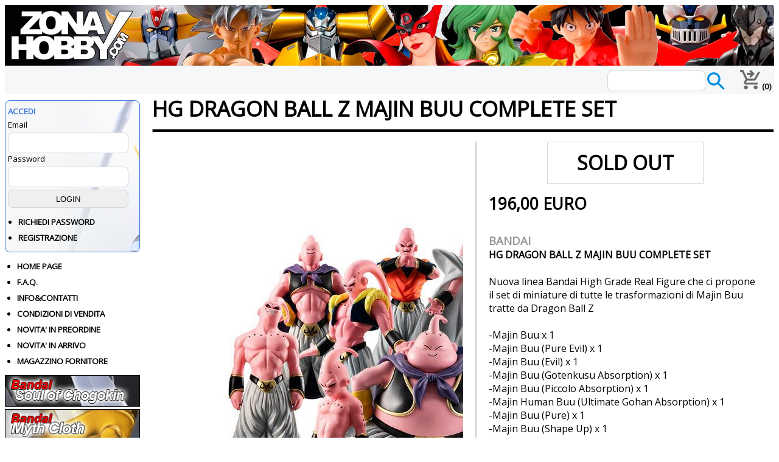

--- FILE ---
content_type: text/html; charset=utf-8
request_url: https://www.zonahobby.com/16182-bandai-hg-dragon-ball-z-majin-buu-complete-set
body_size: 149328
content:

<!DOCTYPE html>



<html lang="it">

<head>

    <!-- Google tag (gtag.js) -->
    <script async src="https://www.googletagmanager.com/gtag/js?id=G-6WV97Q0RG8"></script>
    <script>
        window.dataLayer = window.dataLayer || [];
        function gtag() { dataLayer.push(arguments); }
        gtag('js', new Date());
        gtag('config', 'G-6WV97Q0RG8');
    </script>

    <script async src="https://pagead2.googlesyndication.com/pagead/js/adsbygoogle.js?client=ca-pub-6934086333919440" crossorigin="anonymous"></script>

    <script src="https://ajax.googleapis.com/ajax/libs/jquery/3.4.1/jquery.min.js"></script>

    <!-- TrustBox script -->
    <script type="text/javascript" src="//widget.trustpilot.com/bootstrap/v5/tp.widget.bootstrap.min.js" async></script>
    <!-- End TrustBox script -->

    <link href="css/grid.css?x=1" rel="stylesheet" type="text/css" /><link rel="stylesheet" href="https://fonts.googleapis.com/css2?family=Open Sans" /><link href="css/style_new.css?x=0" rel="stylesheet" type="text/css" /><link href="css/responsive.css?x=1" rel="stylesheet" type="text/css" /><title>
	Bandai HG Dragon Ball Z Majin Buu Complete Set
</title><meta name="viewport" content="width=device-width, initial-scale=1" /><meta http-equiv="x-ua-compatible" content="ie=edge" /><meta charset="utf-8" /><link rel="icon" type="image/vnd.microsoft.icon" href="favicon.ico" /><link rel="shortcut icon" type="image/x-icon" href="favicon.ico" />

    <script defer>
        $(document).ready(function () {
            //When btn is clicked
            $("#icona-menu").click(function () {
                $("#sidebar_sx").toggleClass("show")
                $("#content").toggleClass("hide");
            });
        });
    </script>

    

    <!-- Fotorama -->
    <link href="js/fotorama.css" rel="stylesheet" />
    <script src="js/fotorama.js"></script>

    <script type="text/javascript" src="https://platform-api.sharethis.com/js/sharethis.js#property=67a5f5989b23f50012715bb7&product=inline-share-buttons&source=platform" async="async"></script>

<meta name="Keywords" content="bandai, actionfigure" /><meta name="description" content="Nuova linea Bandai High Grade Real Figure che ci propone il set di miniature di tutte le trasformazioni di Majin Buu tratte da Dragon Ball Z Majin Buu" /><link rel="canonical" href="https://www.zonahobby.com/16182-bandai-hg-dragon-ball-z-majin-buu-complete-set" /><meta property="og:type" content="product" /><meta property="og:url" content="https://www.zonahobby.com/16182-bandai-hg-dragon-ball-z-majin-buu-complete-set" /><meta property="og:title" content="Bandai HG Dragon Ball Z Majin Buu Complete Set" /><meta property="og:site_name" content="www.zonahobby.com" /><meta property="og:description" content="Nuova linea Bandai High Grade Real Figure che ci propone il set di miniature di tutte le trasformazioni di Majin Buu tratte da Dragon Ball Z Majin Buu" /><meta property="og:image" content="https://www.zonahobby.com/public/pics/16182/16182_01.jpg" /><meta property="og:image:alt" content="Bandai HG Dragon Ball Z Majin Buu Complete Set" /><meta property="fb:app_id" content="541923503261751" /></head>
    <body bgcolor="#FFFFFF" background="/images/zh_back.gif">

    <form name="aspnetForm" method="post" action="/16182-bandai-hg-dragon-ball-z-majin-buu-complete-set" onsubmit="javascript:return WebForm_OnSubmit();" id="aspnetForm">
<div>
<input type="hidden" name="__EVENTTARGET" id="__EVENTTARGET" value="" />
<input type="hidden" name="__EVENTARGUMENT" id="__EVENTARGUMENT" value="" />
<input type="hidden" name="__VIEWSTATE" id="__VIEWSTATE" value="/[base64]/[base64]/[base64]/[base64]/[base64]" />
</div>

<script type="text/javascript">
//<![CDATA[
var theForm = document.forms['aspnetForm'];
if (!theForm) {
    theForm = document.aspnetForm;
}
function __doPostBack(eventTarget, eventArgument) {
    if (!theForm.onsubmit || (theForm.onsubmit() != false)) {
        theForm.__EVENTTARGET.value = eventTarget;
        theForm.__EVENTARGUMENT.value = eventArgument;
        theForm.submit();
    }
}
//]]>
</script>


<script src="/WebResource.axd?d=_O86DlFKBsZ4M_U4pz0IhZeiP_RQAAplud59AvP0uV_Nx4Kl645gcNQtaFurixDYOoa9A00_cLF4UMoC8Z79-AecAsjloja7oq-ed_DRW141&amp;t=638901598200000000" type="text/javascript"></script>


<script src="/WebResource.axd?d=susjbOuRJCt5Xb2v4GeWELBVOgjTw9i7EkudrravMrwUnC7AHdd4Zfjk6Nv-3nwL4uMjXGKLve6AXE4Qte0YuZsoeamwp5ApbNb6fup4r0c1&amp;t=638901598200000000" type="text/javascript"></script>
<script type="text/javascript">
//<![CDATA[
function WebForm_OnSubmit() {
if (typeof(ValidatorOnSubmit) == "function" && ValidatorOnSubmit() == false) return false;
return true;
}
//]]>
</script>

<div>

	<input type="hidden" name="__VIEWSTATEGENERATOR" id="__VIEWSTATEGENERATOR" value="7F93819B" />
	<input type="hidden" name="__SCROLLPOSITIONX" id="__SCROLLPOSITIONX" value="0" />
	<input type="hidden" name="__SCROLLPOSITIONY" id="__SCROLLPOSITIONY" value="0" />
	<input type="hidden" name="__EVENTVALIDATION" id="__EVENTVALIDATION" value="/wEdAB6z6lpFjbSBqghr+d0Ca1BLFaRDVVXY1RbZvph+UOs1UZjQhoA9Ir5IZMQEU7nQdZHBjAwGVCBjTXlQyBguwZDwN4OE6os0H4782p5U93b/CpBIdzcJ2X3jEvrmJEyFN5IzVk5O/CeGITRedsGh1RCjEytLn4gbSZ49POzgeMNSc0fOnB8IeRXwmInrvcRpZ9alTuLEZUtNbkWe3Dfpq41KWyPDk4Vp5G53EVWAt5KkMi/BRXL5O5kVbFvzEk/BnvG/GDCUn3PNa9ZATfMm5FDGdW2iHxx/OOpXGktH7ePV7GB97b7OwA9RFfhrzleeL8WwTlVhXvZWvQPsRsKwJMpz9S3j7iukmysUfykAEeX2CgJigEDQE5vES/kbXMqAKWZskX+2jpjcr6gO7WrhVeKJF3FxuKWKlHQFusIsgK+IiN3SgcHNmKhNfwgGvJuMXmL8m9hRZ5elO1SlEzGF6jVQo1J9QOtHr6TIn4wGidqCjVGx8ZeneGYy4HPBC9Alkjlt7CuDVraLnQhOZbfY6ZhhAdf/dFmxvGqv0xwx2hXPueyth/SKj17B46TiYcKVox6fM/cg7EDFTL5Ac4iwOssPR29anjsWAf4l3JcJ2Fiat7AlNipv2lOmueE/yoyC85YSVebEl1CQe3VLASuPbFriAf7NlI6z2vTj7DLk9FUkXg==" />
</div>

    <div id="wrapper">

<div id="header"> 

</div> 

<div class="content-flex-top-master">

    <div id= "icona-menu" class="d320" style="width: 50px; cursor:pointer;">
        <div style="overflow:hidden; height: 42px; padding:4px">
        <img src="images/ico-menu30.png" alt="ico-menu30"/>
        </div>
    </div>

    <div class="div-full">
    <div style="margin-right: 20px; float: right; position: relative; bottom: 5px; white-space: nowrap;">
        <div id="ctl00_Panel_cerca" onkeypress="javascript:return WebForm_FireDefaultButton(event, &#39;ctl00_Button_cerca_globale&#39;)">
	
            <input name="ctl00$TB_cerca_globale" type="text" id="ctl00_TB_cerca_globale" style="width:155px;" />
            <input type="image" name="ctl00$Button_cerca_globale" id="ctl00_Button_cerca_globale" src="images/ico-search30.png" style="height:30px;border-width:0px;position: relative; top: 12px; background-color: transparent" />
        
</div>
    </div>
    </div>

    <a href="utente-carrello">
        <div style="overflow:hidden; padding:4px; margin-top:3px; white-space: nowrap;">
        <img src="images/ico-cart30.png" alt="ico-cart30" height="32px" />
        <span id="ctl00_lab_carrello" style="font-weight:bold;">(0)</span>
        </div>
    </a>
</div>

    <div id="main">

    <div id="sidebar_sx">

    <div id="ctl00_UC_Login1_Panel_login" onkeypress="javascript:return WebForm_FireDefaultButton(event, &#39;ctl00_UC_Login1_Q_login&#39;)">
	

    <div class ="div-barra-top">
    <h3>ACCEDI</h3>
    Email<br/>
    <input name="ctl00$UC_Login1$Q_user" type="text" id="ctl00_UC_Login1_Q_user" style="height:30px;width:192px;" />
    <span id="ctl00_UC_Login1_Validator_Q_user1" class="Avviso_rosso" style="color:Red;display:none;">Inserire un indirizzo email valido</span>
    <span id="ctl00_UC_Login1_Validator_Q_user2" class="Avviso_rosso" style="color:Red;display:none;">Campo obbligatorio</span>
    <br />
    Password<br />
    <input name="ctl00$UC_Login1$Q_psw" type="password" id="ctl00_UC_Login1_Q_psw" style="height:30px;width:192px;" />
    <span id="ctl00_UC_Login1_Validator_Q_psw1" class="Avviso_rosso" style="color:Red;display:none;"><br/>Inserisci almeno 5 caratteri (no caratteri speciali. Solo _ - .)</span>
    <span id="ctl00_UC_Login1_Validator_Q_psw2" class="Avviso_rosso" style="color:Red;display:none;">Campo obbligatorio</span>
    <br />

    <input type="submit" name="ctl00$UC_Login1$Q_login" value="LOGIN" onclick="javascript:WebForm_DoPostBackWithOptions(new WebForm_PostBackOptions(&quot;ctl00$UC_Login1$Q_login&quot;, &quot;&quot;, true, &quot;VG_login&quot;, &quot;&quot;, false, false))" id="ctl00_UC_Login1_Q_login" style="height:30px;width:198px;" />
    
    <ul class="ul_menu_sx">
        <li><a href="utente-login.aspx">RICHIEDI PASSWORD</a></li>
        <li><a href="utente-new.aspx">REGISTRAZIONE</a></li>
    </ul>
    </div>

    
</div>

    


    
        <ul class="ul_menu_sx" style="margin-left: 20px;">
            <li><a href="default.aspx">HOME PAGE</a></li>
            <li><a href="faq">F.A.Q.</a></li>
            <li><a href="info-zh.aspx">INFO&CONTATTI</a></li>
            <li><a href="condizioni-vendita">CONDIZIONI DI VENDITA</a></li>
            <li><a href="novita-in-preordine">NOVITA' IN PREORDINE</a></li>
            <li><a href="novita-in-arrivo">NOVITA' IN ARRIVO</a></li>
            <li><a href="listino_fornitori.aspx">MAGAZZINO FORNITORE</a></li>
        </ul>






<div class="content-flex-sidebar">

    <a href="https://www.zonahobby.com/p81-Bandai-Soul-of-Chogokin">
    <img src="https://www.zonahobby.com/images/prod/bandai-soul-of-chogokin.png" 
    alt="Bandai Soul of Chogokin" loading="lazy" class="pic_menu"/></a>


    <a href="https://www.zonahobby.com/p77-Bandai-Myth-Cloth">
    <img src="https://www.zonahobby.com/images/prod/bandai-myth-cloth.png" 
    alt="Bandai Myth Cloth" loading="lazy" class="pic_menu"/></a>


    <a href="https://www.zonahobby.com/p76-Bandai-SH-figuarts">
    <img src="https://www.zonahobby.com/images/prod/bandai-sh-figuarts.png" 
    alt="Bandai SH figuarts" loading="lazy" class="pic_menu"/></a>

    <a href="https://www.zonahobby.com/p74-Bandai-model-kit">
    <img src="https://www.zonahobby.com/images/prod/bandai-model-kit.png" 
    alt="Bandai SH figuarts" loading="lazy" class="pic_menu"/></a>

    <a href="https://www.zonahobby.com/p353-Action-Toys">
    <img src="https://www.zonahobby.com/images/prod/at.png" 
    alt="Action Toys" loading="lazy" class="pic_menu"/></a>

    <a href="https://www.zonahobby.com/p409-King-Arts">
    <img src="https://www.zonahobby.com/images/prod/king-arts.png" 
    alt="King Arts" loading="lazy" class="pic_menu"/></a>

</div>

    <span id="ctl00_lab_produttori"><div class='content-flex-sidebar'><a href='/p380-Abystyle-studio' title=Abystyle studio> <div class='div-flex50'>Abystyle studio</div></a><a href='/p306-Academy' title=Academy> <div class='div-flex50'>Academy</div></a><a href='/p353-Action-Toys' title=Action Toys> <div class='div-flex50'>Action Toys</div></a><a href='/p307-Anderson-Entert.' title=Anderson Entert.> <div class='div-flex50'>Anderson Entert.</div></a><a href='/p386-Animester' title=Animester> <div class='div-flex50'>Animester</div></a><a href='/p375-Aniplex' title=Aniplex> <div class='div-flex50'>Aniplex</div></a><a href='/p2-Aoshima' title=Aoshima> <div class='div-flex50'>Aoshima</div></a><a href='/p1-Bandai' title=Bandai> <div class='div-flex50'>Bandai</div></a><a href='/p75-Bandai-Figuarts-Zero' title=Bandai Figuarts Zero> <div class='div-flex50'>Bandai Figuarts Zero</div></a><a href='/p74-Bandai-Gunpla' title=Bandai Gunpla> <div class='div-flex50'>Bandai Gunpla</div></a><a href='/p90-Bandai-Metal-Build' title=Bandai Metal Build> <div class='div-flex50'>Bandai Metal Build</div></a><a href='/p77-Bandai-Myth-Cloth' title=Bandai Myth Cloth> <div class='div-flex50'>Bandai Myth Cloth</div></a><a href='/p78-Bandai-Robot-Spirits' title=Bandai Robot Spirits> <div class='div-flex50'>Bandai Robot Spirits</div></a><a href='/p76-Bandai-S.H.-Figuarts' title=Bandai S.H. Figuarts> <div class='div-flex50'>Bandai S.H. Figuarts</div></a><a href='/p80-Bandai-S.H.-Monsterarts' title=Bandai S.H. Monsterarts> <div class='div-flex50'>Bandai S.H. Monsterarts</div></a><a href='/p93-Bandai-Shokugan-model-kit' title=Bandai Shokugan model kit> <div class='div-flex50'>Bandai Shokugan model kit</div></a><a href='/p81-Bandai-Soul-of-Chogokin' title=Bandai Soul of Chogokin> <div class='div-flex50'>Bandai Soul of Chogokin</div></a><a href='/p10-Banpresto' title=Banpresto> <div class='div-flex50'>Banpresto</div></a><a href='/p316-Beast-Kingdom' title=Beast Kingdom> <div class='div-flex50'>Beast Kingdom</div></a><a href='/p61-bellfine' title=bellfine> <div class='div-flex50'>bellfine</div></a><a href='/p345-Blitzway' title=Blitzway> <div class='div-flex50'>Blitzway</div></a><a href='/p395-Blokees' title=Blokees> <div class='div-flex50'>Blokees</div></a><a href='/p390-Boss-fight-studio' title=Boss fight studio> <div class='div-flex50'>Boss fight studio</div></a><a href='/p323-Cang-Toys' title=Cang Toys> <div class='div-flex50'>Cang Toys</div></a><a href='/p21-CCS-Toys' title=CCS Toys> <div class='div-flex50'>CCS Toys</div></a><a href='/p28-Chindo' title=Chindo> <div class='div-flex50'>Chindo</div></a><a href='/p341-Clementoni' title=Clementoni> <div class='div-flex50'>Clementoni</div></a><a href='/p371-Design-Coco' title=Design Coco> <div class='div-flex50'>Design Coco</div></a><a href='/p62-Diamond' title=Diamond> <div class='div-flex50'>Diamond</div></a><a href='/p290-DVD-Editoria' title=DVD Editoria> <div class='div-flex50'>DVD Editoria</div></a><a href='/p289-Eddas-Technology' title=Eddas Technology> <div class='div-flex50'>Eddas Technology</div></a><a href='/p72-Evolution-Toys' title=Evolution Toys> <div class='div-flex50'>Evolution Toys</div></a><a href='/p347-Evoretro' title=Evoretro> <div class='div-flex50'>Evoretro</div></a><a href='/p354-Factory-Ent' title=Factory Ent> <div class='div-flex50'>Factory Ent</div></a><a href='/p13-Fewture' title=Fewture> <div class='div-flex50'>Fewture</div></a><a href='/p419-Flame-Toys' title=Flame Toys> <div class='div-flex50'>Flame Toys</div></a><a href='/p408-Freeing' title=Freeing> <div class='div-flex50'>Freeing</div></a><a href='/p358-Funko' title=Funko> <div class='div-flex50'>Funko</div></a><a href='/p432-Furyu' title=Furyu> <div class='div-flex50'>Furyu</div></a><a href='/p331-GDJJKR' title=GDJJKR> <div class='div-flex50'>GDJJKR</div></a><a href='/p324-Giochi-da-tavolo' title=Giochi da tavolo> <div class='div-flex50'>Giochi da tavolo</div></a><a href='/p365-Good-Smile' title=Good Smile> <div class='div-flex50'>Good Smile</div></a><a href='/p27-Good-Smile-Moderoid' title=Good Smile Moderoid> <div class='div-flex50'>Good Smile Moderoid</div></a><a href='/p64-Hasbro' title=Hasbro> <div class='div-flex50'>Hasbro</div></a><a href='/p19-Heat-Boys' title=Heat Boys> <div class='div-flex50'>Heat Boys</div></a><a href='/p41-HL-Pro' title=HL Pro> <div class='div-flex50'>HL Pro</div></a><a href='/p36-Immortal-collectibles' title=Immortal collectibles> <div class='div-flex50'>Immortal collectibles</div></a><a href='/p416-INART' title=INART> <div class='div-flex50'>INART</div></a><a href='/p298-Infinite' title=Infinite> <div class='div-flex50'>Infinite</div></a><a href='/p335-Iron-Studios' title=Iron Studios> <div class='div-flex50'>Iron Studios</div></a><a href='/p398-Iron-Toys' title=Iron Toys> <div class='div-flex50'>Iron Toys</div></a><a href='/p417-Jungle' title=Jungle> <div class='div-flex50'>Jungle</div></a><a href='/p421-Kadokawa' title=Kadokawa> <div class='div-flex50'>Kadokawa</div></a><a href='/p7-Kaiyodo' title=Kaiyodo> <div class='div-flex50'>Kaiyodo</div></a><a href='/p348-Kidslogic' title=Kidslogic> <div class='div-flex50'>Kidslogic</div></a><a href='/p409-King-Arts' title=King Arts> <div class='div-flex50'>King Arts</div></a><a href='/p11-Mattel' title=Mattel> <div class='div-flex50'>Mattel</div></a><a href='/p6-Max-Factory' title=Max Factory> <div class='div-flex50'>Max Factory</div></a><a href='/p367-McFarlane' title=McFarlane> <div class='div-flex50'>McFarlane</div></a><a href='/p23-Medicom-Toy' title=Medicom Toy> <div class='div-flex50'>Medicom Toy</div></a><a href='/p15-Medicos' title=Medicos> <div class='div-flex50'>Medicos</div></a><a href='/p34-Mega-House' title=Mega House> <div class='div-flex50'>Mega House</div></a><a href='/p54-Mezco' title=Mezco> <div class='div-flex50'>Mezco</div></a><a href='/p394-MJZ-STUDIO' title=MJZ STUDIO> <div class='div-flex50'>MJZ STUDIO</div></a><a href='/p383-Model-kit-Jihe-Industry' title=Model kit Jihe Industry> <div class='div-flex50'>Model kit Jihe Industry</div></a><a href='/p350-Model-Kit-Star-Wars' title=Model Kit Star Wars> <div class='div-flex50'>Model Kit Star Wars</div></a><a href='/p42-Mondo' title=Mondo> <div class='div-flex50'>Mondo</div></a><a href='/p88-MoShow' title=MoShow> <div class='div-flex50'>MoShow</div></a><a href='/p49-Neca' title=Neca> <div class='div-flex50'>Neca</div></a><a href='/p363-Nendoroid' title=Nendoroid> <div class='div-flex50'>Nendoroid</div></a><a href='/p25-Oakie-Doakie-Toys' title=Oakie Doakie Toys> <div class='div-flex50'>Oakie Doakie Toys</div></a><a href='/p415-Occasioni' title=Occasioni> <div class='div-flex50'>Occasioni</div></a><a href='/p424-Plastoy' title=Plastoy> <div class='div-flex50'>Plastoy</div></a><a href='/p349-Plex' title=Plex> <div class='div-flex50'>Plex</div></a><a href='/p297-Polar-Lights' title=Polar Lights> <div class='div-flex50'>Polar Lights</div></a><a href='/p425-Poseplus' title=Poseplus> <div class='div-flex50'>Poseplus</div></a><a href='/p389-Proof' title=Proof> <div class='div-flex50'>Proof</div></a><a href='/p38-Qianqu-Shang' title=Qianqu Shang> <div class='div-flex50'>Qianqu Shang</div></a><a href='/p436-Ramen-Toys' title=Ramen Toys> <div class='div-flex50'>Ramen Toys</div></a><a href='/p89-Robosen' title=Robosen> <div class='div-flex50'>Robosen</div></a><a href='/p65-SD-Toys' title=SD Toys> <div class='div-flex50'>SD Toys</div></a><a href='/p43-Sega' title=Sega> <div class='div-flex50'>Sega</div></a><a href='/p293-Sega-Prize' title=Sega Prize> <div class='div-flex50'>Sega Prize</div></a><a href='/p299-SenTiNel' title=SenTiNel> <div class='div-flex50'>SenTiNel</div></a><a href='/p45-Shohoriku' title=Shohoriku> <div class='div-flex50'>Shohoriku</div></a><a href='/p52-Sideshow' title=Sideshow> <div class='div-flex50'>Sideshow</div></a><a href='/p321-Soul-Vogue' title=Soul Vogue> <div class='div-flex50'>Soul Vogue</div></a><a href='/p300-Studio-Ghibli' title=Studio Ghibli> <div class='div-flex50'>Studio Ghibli</div></a><a href='/p366-Sunday-Hobby' title=Sunday Hobby> <div class='div-flex50'>Sunday Hobby</div></a><a href='/p53-Super7' title=Super7> <div class='div-flex50'>Super7</div></a><a href='/p3-Takara-Tomy' title=Takara Tomy> <div class='div-flex50'>Takara Tomy</div></a><a href='/p434-Tamiya' title=Tamiya> <div class='div-flex50'>Tamiya</div></a><a href='/p73-TFC-Toys' title=TFC Toys> <div class='div-flex50'>TFC Toys</div></a><a href='/p431-The-Loyal-Subjects' title=The Loyal Subjects> <div class='div-flex50'>The Loyal Subjects</div></a><a href='/p313-ThreeZero' title=ThreeZero> <div class='div-flex50'>ThreeZero</div></a><a href='/p39-Toynami' title=Toynami> <div class='div-flex50'>Toynami</div></a><a href='/p406-Vallejo' title=Vallejo> <div class='div-flex50'>Vallejo</div></a><a href='/p17-VTS-Toys' title=VTS Toys> <div class='div-flex50'>VTS Toys</div></a><a href='/p332-X-plus' title=X plus> <div class='div-flex50'>X plus</div></a><a href='/p286-Yamato-Video' title=Yamato Video> <div class='div-flex50'>Yamato Video</div></a><a href='/p343-Yolopark' title=Yolopark> <div class='div-flex50'>Yolopark</div></a><a href='/p70-Yotrio-Lab' title=Yotrio Lab> <div class='div-flex50'>Yotrio Lab</div></a><a href='/p85-ZEN-Of-Collectible' title=ZEN Of Collectible> <div class='div-flex50'>ZEN Of Collectible</div></a><a href='/p67-Zica-Toys' title=Zica Toys> <div class='div-flex50'>Zica Toys</div></a></div></span>

    <br />

    <!-- TrustBox widget - Review Collector -->
        <div style="margin-top: 10px; margin-bottom: 10px; text-align: center;">
        <div class="trustpilot-widget" data-locale="it-IT" data-template-id="56278e9abfbbba0bdcd568bc" data-businessunit-id="675d3bf29ddbaeac9eaf05e4" data-style-height="55px" data-style-width="100%">
        <a href="https://it.trustpilot.com/review/zonahobby.com" target="_blank" rel="noopener">Trustpilot</a>
        </div>
        </div>
    <!-- End TrustBox widget -->

    <div style="margin-bottom: 15px; text-align: center;">
    ZONA HOBBY SRL<br />
    P.IVA: 02802060307<br />
    TEL: 0432852250<br /><br />

        <a href="https://www.facebook.com/zonahobby"><img src="images/ico-facebook-48.png" alt="ico-facebook"/></a>
        <a href="https://www.youtube.com/@nicosan73"><img src="images/ico-youtube-48.png" alt="ico-youtube"/></a>
        <a href="https://www.instagram.com/zona_hobby"><img src="images/ico-instagram-48.png" alt="ico-instagram"/></a>
        <a href="https://web.whatsapp.com/send/?phone=0432852250"><img src="images/ico-whatsapp-48.png" alt="ico-whatsapp"/></a>
    </div>

    </div>

    <div id="content">

    

    <div>
        <h1>
        
    <span id="ctl00_ContentPlaceHolder_titolo_lab_nome">HG DRAGON BALL Z MAJIN BUU COMPLETE SET</span>

        </h1>
        <hr style="height: 4px; background-color: #000000; margin-top: 15px; margin-bottom: 15px;">
    </div>

    <div style="clear: left;"></div>

    <div>

    

    <div id="ctl00_ContentPlaceHolder_centrale_Panel_ok">
	

    <div itemscope itemtype ="http://schema.org/Product">

    <div class="div-prodotto-sx">
        <div style='background-color: #f2f2f2;'><div class='fotorama' data-width='100%' data-ratio='100/80' data-max-width='100%' data-nav='thumbs' data-allowfullscreen='true'><img itemprop='image' alt='HG DRAGON BALL Z MAJIN BUU COMPLETE SET' img src='public/pics/16182/16182_01.jpg' /><img itemprop='image' alt='HG DRAGON BALL Z MAJIN BUU COMPLETE SET' img src='public/pics/16182/16182_03.jpg' /><img itemprop='image' alt='HG DRAGON BALL Z MAJIN BUU COMPLETE SET' img src='public/pics/16182/16182_04.jpg' /><img itemprop='image' alt='HG DRAGON BALL Z MAJIN BUU COMPLETE SET' img src='public/pics/16182/16182_05.jpg' /><img itemprop='image' alt='HG DRAGON BALL Z MAJIN BUU COMPLETE SET' img src='public/pics/16182/16182_06.jpg' /><img itemprop='image' alt='HG DRAGON BALL Z MAJIN BUU COMPLETE SET' img src='public/pics/16182/16182_07.jpg' /><img itemprop='image' alt='HG DRAGON BALL Z MAJIN BUU COMPLETE SET' img src='public/pics/16182/16182_08.jpg' /><img itemprop='image' alt='HG DRAGON BALL Z MAJIN BUU COMPLETE SET' img src='public/pics/16182/16182_09.jpg' /><img itemprop='image' alt='HG DRAGON BALL Z MAJIN BUU COMPLETE SET' img src='public/pics/16182/16182_10.jpg' /><img itemprop='image' alt='HG DRAGON BALL Z MAJIN BUU COMPLETE SET' img src='public/pics/16182/16182_11.jpg' /><img itemprop='image' alt='HG DRAGON BALL Z MAJIN BUU COMPLETE SET' img src='public/pics/16182/16182_12.jpg' /><img itemprop='image' alt='HG DRAGON BALL Z MAJIN BUU COMPLETE SET' img src='public/pics/16182/16182_13.jpg' /></div></div>

    

    </div>
    <div class="div-prodotto-dx">

    <div>
        
        
        
        
        
        

        
        
        

        
        
        
        

        <div><span id="ctl00_ContentPlaceHolder_centrale_lab_offerta_desc"></span></div>
        <div><span id="ctl00_ContentPlaceHolder_centrale_lab_preordine_desc"></span></div>
        <div><span id="ctl00_ContentPlaceHolder_centrale_lab_disponibile_desc"><div Class='div-esaurito-detail'>SOLD OUT</div></span></div>
    
            <div id="ctl00_ContentPlaceHolder_centrale_divprezzo" Style="margin-bottom: 15px; margin-top:15px; font-size: 20pt; width: 249px; font-weight: bold;">
            <span id="ctl00_ContentPlaceHolder_centrale_lab_prezzo">196,00</span>
            <span id="ctl00_ContentPlaceHolder_centrale_lab_euro"> EURO</span>
        </div>

        
        
    </div>


    <div itemprop="offers" itemscope itemtype="http://schema.org/Offer">
    <span itemprop='price' content='196.00'></span><span itemprop='priceCurrency' content='EUR'></span><span itemprop='priceValidUntil' content='2026-02-19'></span><link itemprop='availability' href='http://schema.org/OutOfStock'/><span itemprop='URL' content='https://www.zonahobby.com/16182-bandai-hg-dragon-ball-z-majin-buu-complete-set'></span><span itemprop='sku' content='16182'></span>
    </div>

    <div style="float: none;"></div>
    <div class="div-descrizione-prodotto">
        <span itemprop="brand">
        <a id="ctl00_ContentPlaceHolder_centrale_HyperLink_produttore" href="p1-Bandai" style="color:#999999;font-size:14pt;font-weight:bold;">BANDAI</a>
        </span><br/>   
        <span itemprop="name"><span id="ctl00_ContentPlaceHolder_centrale_lab_nome4itemprop" style="font-weight:bold;">HG DRAGON BALL Z MAJIN BUU COMPLETE SET</span></span><br/>
        <span id="ctl00_ContentPlaceHolder_centrale_lab_dati_preordine" style="display:inline-block;width:100%;"><div></div></span>
        <span itemprop="description"><span id="ctl00_ContentPlaceHolder_centrale_lab_testo">Nuova linea Bandai High Grade Real Figure che ci propone il set di miniature di tutte le trasformazioni di Majin Buu tratte da Dragon Ball Z<br /><br />-Majin Buu x 1<br />-Majin Buu (Pure Evil) x 1<br />-Majin Buu (Evil) x 1<br />-Majin Buu (Gotenkusu Absorption) x 1<br />-Majin Buu (Piccolo Absorption) x 1<br />-Majin Human Buu (Ultimate Gohan Absorption) x 1<br />-Majin Buu (Pure) x 1<br />-Majin Buu (Shape Up) x 1</span></span>
        <br/><br/>
        <p>➡️EAN/UPC: <span itemprop="gtin"><span id="ctl00_ContentPlaceHolder_centrale_lab_cab">4549660660255</span></span></p>
        <p>➡️ALTEZZA: <span itemprop="height"><span id="ctl00_ContentPlaceHolder_centrale_lab_altezza">8/11cm</span></span></p>
        <p>➡️MATERIALE: <span itemprop="material"><span id="ctl00_ContentPlaceHolder_centrale_lab_materiale">Plastica PVC ABS</span></span></p>
        <br/>
        <div class="sharethis-inline-share-buttons">
        </div>

    </div>

      </div>
        <br/><br/><br/>
        <div style="padding: 20px; background-color: #E9E9E9">
        

    <section class="elementi">
    <div id="ctl00_ContentPlaceHolder_centrale_UC_listino_zh1_ListView_listino_Div1" class="novita-listino">
    

    <div class="novita-listino-elemento" style = "margin-bottom: 20px;" itemscope itemtype ="http://schema.org/Product">
        <span id="ctl00_ContentPlaceHolder_centrale_UC_listino_zh1_ListView_listino_ctrl0_lab_preordine_desc"><div Class='div-preordine'>PREORDINE</div></span>
        
        
        
        
        
        
        
        
        
        
        
        
        
        

        <span id="ctl00_ContentPlaceHolder_centrale_UC_listino_zh1_ListView_listino_ctrl0_lab_immagine"><a href='https://www.zonahobby.com/21518-bandai-adokenette-my-hero-academia-izuku-midorya'><img src='https://www.zonahobby.com/public/pics/21518/21518_4fb.jpg' loading='lazy' itemprop='image' alt='bandai-adokenette-my-hero-academia-izuku-midorya'/></a></span>

        <div class="div-nome-prodotto" itemprop="name">
        <a id="ctl00_ContentPlaceHolder_centrale_UC_listino_zh1_ListView_listino_ctrl0_hyp_nome" href="https://www.zonahobby.com/21518-bandai-adokenette-my-hero-academia-izuku-midorya">ADOKENETTE - MY HERO ACADEMIA IZUKU MIDORYA</a>
        </div>

        <div class="div-prezzo">
            <span id="ctl00_ContentPlaceHolder_centrale_UC_listino_zh1_ListView_listino_ctrl0_lab_prezzo">30,00</span> <span id="ctl00_ContentPlaceHolder_centrale_UC_listino_zh1_ListView_listino_ctrl0_lab_euro"> EURO</span>
        </div>

        <div style="visibility: hidden; height: 1px;" itemprop="description">
        <span id="ctl00_ContentPlaceHolder_centrale_UC_listino_zh1_ListView_listino_ctrl0_lab_descrizione">My Hero Academia entra nella lineup Bandai Adokenette, figure in posa fissa alta 14cm. Viene fornita...</span>
        </div>

        <input type="submit" name="ctl00$ContentPlaceHolder_centrale$UC_listino_zh1$ListView_listino$ctrl0$BT_add2chart" value="AGGIUNGI AL CARRELLO" id="ctl00_ContentPlaceHolder_centrale_UC_listino_zh1_ListView_listino_ctrl0_BT_add2chart" class="font_add_carrello" style="height:34px;width:100%;" />

        <div itemprop="offers" itemscope itemtype="http://schema.org/Offer">
        
        <span id="ctl00_ContentPlaceHolder_centrale_UC_listino_zh1_ListView_listino_ctrl0_lab_offer_meta"><span itemprop='price' content='30.00'></span><span itemprop='priceCurrency' content='EUR'></span><span itemprop='priceValidUntil' content='2026-02-19'></span><link itemprop='availability' href='http://schema.org/InStock'/><span itemprop='URL' content='https://www.zonahobby.com/21518-bandai-adokenette-my-hero-academia-izuku-midorya'></span><span itemprop='sku' content='21518'></span></span>
        </div>
    
    </div>

        

    <div class="novita-listino-elemento" style = "margin-bottom: 20px;" itemscope itemtype ="http://schema.org/Product">
        <span id="ctl00_ContentPlaceHolder_centrale_UC_listino_zh1_ListView_listino_ctrl1_lab_preordine_desc"><div Class='div-preordine'>PREORDINE</div></span>
        
        
        
        
        
        
        
        
        
        
        
        
        
        

        <span id="ctl00_ContentPlaceHolder_centrale_UC_listino_zh1_ListView_listino_ctrl1_lab_immagine"><a href='https://www.zonahobby.com/21517-bandai-adokenette-my-hero-academia-katsuki-bakugo'><img src='https://www.zonahobby.com/public/pics/21517/21517_4fb.jpg' loading='lazy' itemprop='image' alt='bandai-adokenette-my-hero-academia-katsuki-bakugo'/></a></span>

        <div class="div-nome-prodotto" itemprop="name">
        <a id="ctl00_ContentPlaceHolder_centrale_UC_listino_zh1_ListView_listino_ctrl1_hyp_nome" href="https://www.zonahobby.com/21517-bandai-adokenette-my-hero-academia-katsuki-bakugo">ADOKENETTE - MY HERO ACADEMIA KATSUKI BAKUGO</a>
        </div>

        <div class="div-prezzo">
            <span id="ctl00_ContentPlaceHolder_centrale_UC_listino_zh1_ListView_listino_ctrl1_lab_prezzo">30,00</span> <span id="ctl00_ContentPlaceHolder_centrale_UC_listino_zh1_ListView_listino_ctrl1_lab_euro"> EURO</span>
        </div>

        <div style="visibility: hidden; height: 1px;" itemprop="description">
        <span id="ctl00_ContentPlaceHolder_centrale_UC_listino_zh1_ListView_listino_ctrl1_lab_descrizione">My Hero Academia entra nella lineup Bandai Adokenette, figure in posa fissa alta 14cm. Viene fornita...</span>
        </div>

        <input type="submit" name="ctl00$ContentPlaceHolder_centrale$UC_listino_zh1$ListView_listino$ctrl1$BT_add2chart" value="AGGIUNGI AL CARRELLO" id="ctl00_ContentPlaceHolder_centrale_UC_listino_zh1_ListView_listino_ctrl1_BT_add2chart" class="font_add_carrello" style="height:34px;width:100%;" />

        <div itemprop="offers" itemscope itemtype="http://schema.org/Offer">
        
        <span id="ctl00_ContentPlaceHolder_centrale_UC_listino_zh1_ListView_listino_ctrl1_lab_offer_meta"><span itemprop='price' content='30.00'></span><span itemprop='priceCurrency' content='EUR'></span><span itemprop='priceValidUntil' content='2026-02-19'></span><link itemprop='availability' href='http://schema.org/InStock'/><span itemprop='URL' content='https://www.zonahobby.com/21517-bandai-adokenette-my-hero-academia-katsuki-bakugo'></span><span itemprop='sku' content='21517'></span></span>
        </div>
    
    </div>

        

    <div class="novita-listino-elemento" style = "margin-bottom: 20px;" itemscope itemtype ="http://schema.org/Product">
        <span id="ctl00_ContentPlaceHolder_centrale_UC_listino_zh1_ListView_listino_ctrl2_lab_preordine_desc"><div Class='div-preordine'>PREORDINE</div></span>
        
        
        
        
        
        
        
        
        
        
        
        
        
        

        <span id="ctl00_ContentPlaceHolder_centrale_UC_listino_zh1_ListView_listino_ctrl2_lab_immagine"><a href='https://www.zonahobby.com/21516-bandai-adokenette-my-hero-academia-shoto-todoroki'><img src='https://www.zonahobby.com/public/pics/21516/21516_4fb.jpg' loading='lazy' itemprop='image' alt='bandai-adokenette-my-hero-academia-shoto-todoroki'/></a></span>

        <div class="div-nome-prodotto" itemprop="name">
        <a id="ctl00_ContentPlaceHolder_centrale_UC_listino_zh1_ListView_listino_ctrl2_hyp_nome" href="https://www.zonahobby.com/21516-bandai-adokenette-my-hero-academia-shoto-todoroki">ADOKENETTE - MY HERO ACADEMIA SHOTO TODOROKI</a>
        </div>

        <div class="div-prezzo">
            <span id="ctl00_ContentPlaceHolder_centrale_UC_listino_zh1_ListView_listino_ctrl2_lab_prezzo">30,00</span> <span id="ctl00_ContentPlaceHolder_centrale_UC_listino_zh1_ListView_listino_ctrl2_lab_euro"> EURO</span>
        </div>

        <div style="visibility: hidden; height: 1px;" itemprop="description">
        <span id="ctl00_ContentPlaceHolder_centrale_UC_listino_zh1_ListView_listino_ctrl2_lab_descrizione">My Hero Academia entra nella lineup Bandai Adokenette, figure in posa fissa alta 14cm. Viene fornita...</span>
        </div>

        <input type="submit" name="ctl00$ContentPlaceHolder_centrale$UC_listino_zh1$ListView_listino$ctrl2$BT_add2chart" value="AGGIUNGI AL CARRELLO" id="ctl00_ContentPlaceHolder_centrale_UC_listino_zh1_ListView_listino_ctrl2_BT_add2chart" class="font_add_carrello" style="height:34px;width:100%;" />

        <div itemprop="offers" itemscope itemtype="http://schema.org/Offer">
        
        <span id="ctl00_ContentPlaceHolder_centrale_UC_listino_zh1_ListView_listino_ctrl2_lab_offer_meta"><span itemprop='price' content='30.00'></span><span itemprop='priceCurrency' content='EUR'></span><span itemprop='priceValidUntil' content='2026-02-19'></span><link itemprop='availability' href='http://schema.org/InStock'/><span itemprop='URL' content='https://www.zonahobby.com/21516-bandai-adokenette-my-hero-academia-shoto-todoroki'></span><span itemprop='sku' content='21516'></span></span>
        </div>
    
    </div>

        

    <div class="novita-listino-elemento" style = "margin-bottom: 20px;" itemscope itemtype ="http://schema.org/Product">
        <span id="ctl00_ContentPlaceHolder_centrale_UC_listino_zh1_ListView_listino_ctrl3_lab_preordine_desc"><div Class='div-preordine'>PREORDINE</div></span>
        
        
        
        
        
        
        
        
        
        
        
        
        
        

        <span id="ctl00_ContentPlaceHolder_centrale_UC_listino_zh1_ListView_listino_ctrl3_lab_immagine"><a href='https://www.zonahobby.com/21510-bandai-metroid-prime-4-beyond-samus-aran-chogokin'><img src='https://www.zonahobby.com/public/pics/21510/21510_4fb.jpg' loading='lazy' itemprop='image' alt='bandai-metroid-prime-4-beyond-samus-aran-chogokin'/></a></span>

        <div class="div-nome-prodotto" itemprop="name">
        <a id="ctl00_ContentPlaceHolder_centrale_UC_listino_zh1_ListView_listino_ctrl3_hyp_nome" href="https://www.zonahobby.com/21510-bandai-metroid-prime-4-beyond-samus-aran-chogokin">METROID PRIME 4 BEYOND SAMUS ARAN CHOGOKIN</a>
        </div>

        <div class="div-prezzo">
            <span id="ctl00_ContentPlaceHolder_centrale_UC_listino_zh1_ListView_listino_ctrl3_lab_prezzo">210,00</span> <span id="ctl00_ContentPlaceHolder_centrale_UC_listino_zh1_ListView_listino_ctrl3_lab_euro"> EURO</span>
        </div>

        <div style="visibility: hidden; height: 1px;" itemprop="description">
        <span id="ctl00_ContentPlaceHolder_centrale_UC_listino_zh1_ListView_listino_ctrl3_lab_descrizione">Dallultimo titolo Metroid Prime 4: Beyond, Samus Aran prende vita in una nuova uscita CHOGOKIN La Tu...</span>
        </div>

        <input type="submit" name="ctl00$ContentPlaceHolder_centrale$UC_listino_zh1$ListView_listino$ctrl3$BT_add2chart" value="AGGIUNGI AL CARRELLO" id="ctl00_ContentPlaceHolder_centrale_UC_listino_zh1_ListView_listino_ctrl3_BT_add2chart" class="font_add_carrello" style="height:34px;width:100%;" />

        <div itemprop="offers" itemscope itemtype="http://schema.org/Offer">
        
        <span id="ctl00_ContentPlaceHolder_centrale_UC_listino_zh1_ListView_listino_ctrl3_lab_offer_meta"><span itemprop='price' content='210.00'></span><span itemprop='priceCurrency' content='EUR'></span><span itemprop='priceValidUntil' content='2026-02-19'></span><link itemprop='availability' href='http://schema.org/InStock'/><span itemprop='URL' content='https://www.zonahobby.com/21510-bandai-metroid-prime-4-beyond-samus-aran-chogokin'></span><span itemprop='sku' content='21510'></span></span>
        </div>
    
    </div>

        

    <div class="novita-listino-elemento" style = "margin-bottom: 20px;" itemscope itemtype ="http://schema.org/Product">
        <span id="ctl00_ContentPlaceHolder_centrale_UC_listino_zh1_ListView_listino_ctrl4_lab_preordine_desc"><div Class='div-preordine'>PREORDINE</div></span>
        
        
        
        
        
        
        
        
        
        
        
        
        
        

        <span id="ctl00_ContentPlaceHolder_centrale_UC_listino_zh1_ListView_listino_ctrl4_lab_immagine"><a href='https://www.zonahobby.com/21429-bandai-dx-chogokin-macross-vf-31a-kairos-macross-delta-10th-anniversary'><img src='https://www.zonahobby.com/public/pics/21429/21429_4fb.jpg' loading='lazy' itemprop='image' alt='bandai-dx-chogokin-macross-vf-31a-kairos-macross-delta-10th-anniversary'/></a></span>

        <div class="div-nome-prodotto" itemprop="name">
        <a id="ctl00_ContentPlaceHolder_centrale_UC_listino_zh1_ListView_listino_ctrl4_hyp_nome" href="https://www.zonahobby.com/21429-bandai-dx-chogokin-macross-vf-31a-kairos-macross-delta-10th-anniversary">DX CHOGOKIN MACROSS VF-31A KAIROS MACROSS DELTA 10TH ANNIVERSARY</a>
        </div>

        <div class="div-prezzo">
            <span id="ctl00_ContentPlaceHolder_centrale_UC_listino_zh1_ListView_listino_ctrl4_lab_prezzo">222,00</span> <span id="ctl00_ContentPlaceHolder_centrale_UC_listino_zh1_ListView_listino_ctrl4_lab_euro"> EURO</span>
        </div>

        <div style="visibility: hidden; height: 1px;" itemprop="description">
        <span id="ctl00_ContentPlaceHolder_centrale_UC_listino_zh1_ListView_listino_ctrl4_lab_descrizione">Prosegue le magnifica linea DX Chogokin, dedicata al brand Macross e ai suoi magnifci aerei/robot Ne...</span>
        </div>

        <input type="submit" name="ctl00$ContentPlaceHolder_centrale$UC_listino_zh1$ListView_listino$ctrl4$BT_add2chart" value="AGGIUNGI AL CARRELLO" id="ctl00_ContentPlaceHolder_centrale_UC_listino_zh1_ListView_listino_ctrl4_BT_add2chart" class="font_add_carrello" style="height:34px;width:100%;" />

        <div itemprop="offers" itemscope itemtype="http://schema.org/Offer">
        
        <span id="ctl00_ContentPlaceHolder_centrale_UC_listino_zh1_ListView_listino_ctrl4_lab_offer_meta"><span itemprop='price' content='222.00'></span><span itemprop='priceCurrency' content='EUR'></span><span itemprop='priceValidUntil' content='2026-02-19'></span><link itemprop='availability' href='http://schema.org/InStock'/><span itemprop='URL' content='https://www.zonahobby.com/21429-bandai-dx-chogokin-macross-vf-31a-kairos-macross-delta-10th-anniversary'></span><span itemprop='sku' content='21429'></span></span>
        </div>
    
    </div>

        

    <div class="novita-listino-elemento" style = "margin-bottom: 20px;" itemscope itemtype ="http://schema.org/Product">
        <span id="ctl00_ContentPlaceHolder_centrale_UC_listino_zh1_ListView_listino_ctrl5_lab_preordine_desc"><div Class='div-preordine'>PREORDINE</div></span>
        
        
        
        
        
        
        
        
        
        
        
        
        
        

        <span id="ctl00_ContentPlaceHolder_centrale_UC_listino_zh1_ListView_listino_ctrl5_lab_immagine"><a href='https://www.zonahobby.com/21422-bandai-jumbo-machinder-ufo-robo-grendizer'><img src='https://www.zonahobby.com/public/pics/21422/21422_4fb.jpg' loading='lazy' itemprop='image' alt='bandai-jumbo-machinder-ufo-robo-grendizer'/></a></span>

        <div class="div-nome-prodotto" itemprop="name">
        <a id="ctl00_ContentPlaceHolder_centrale_UC_listino_zh1_ListView_listino_ctrl5_hyp_nome" href="https://www.zonahobby.com/21422-bandai-jumbo-machinder-ufo-robo-grendizer">JUMBO MACHINDER UFO ROBO GRENDIZER</a>
        </div>

        <div class="div-prezzo">
            <span id="ctl00_ContentPlaceHolder_centrale_UC_listino_zh1_ListView_listino_ctrl5_lab_prezzo">182,00</span> <span id="ctl00_ContentPlaceHolder_centrale_UC_listino_zh1_ListView_listino_ctrl5_lab_euro"> EURO</span>
        </div>

        <div style="visibility: hidden; height: 1px;" itemprop="description">
        <span id="ctl00_ContentPlaceHolder_centrale_UC_listino_zh1_ListView_listino_ctrl5_lab_descrizione">Direttamente dagli anni 70...nuova uscita della linea JUMBO di Bandai Tamashii. Arriva il JUMBO MACH...</span>
        </div>

        <input type="submit" name="ctl00$ContentPlaceHolder_centrale$UC_listino_zh1$ListView_listino$ctrl5$BT_add2chart" value="AGGIUNGI AL CARRELLO" id="ctl00_ContentPlaceHolder_centrale_UC_listino_zh1_ListView_listino_ctrl5_BT_add2chart" class="font_add_carrello" style="height:34px;width:100%;" />

        <div itemprop="offers" itemscope itemtype="http://schema.org/Offer">
        
        <span id="ctl00_ContentPlaceHolder_centrale_UC_listino_zh1_ListView_listino_ctrl5_lab_offer_meta"><span itemprop='price' content='182.00'></span><span itemprop='priceCurrency' content='EUR'></span><span itemprop='priceValidUntil' content='2026-02-19'></span><link itemprop='availability' href='http://schema.org/InStock'/><span itemprop='URL' content='https://www.zonahobby.com/21422-bandai-jumbo-machinder-ufo-robo-grendizer'></span><span itemprop='sku' content='21422'></span></span>
        </div>
    
    </div>

        

    <div class="novita-listino-elemento" style = "margin-bottom: 20px;" itemscope itemtype ="http://schema.org/Product">
        <span id="ctl00_ContentPlaceHolder_centrale_UC_listino_zh1_ListView_listino_ctrl6_lab_preordine_desc"><div Class='div-preordine'>PREORDINE</div></span>
        
        
        
        
        
        
        
        
        
        
        
        
        
        

        <span id="ctl00_ContentPlaceHolder_centrale_UC_listino_zh1_ListView_listino_ctrl6_lab_immagine"><a href='https://www.zonahobby.com/21353-bandai-jumbo-machinder-raideen-the-brave'><img src='https://www.zonahobby.com/public/pics/21353/21353_4fb.jpg' loading='lazy' itemprop='image' alt='bandai-jumbo-machinder-raideen-the-brave'/></a></span>

        <div class="div-nome-prodotto" itemprop="name">
        <a id="ctl00_ContentPlaceHolder_centrale_UC_listino_zh1_ListView_listino_ctrl6_hyp_nome" href="https://www.zonahobby.com/21353-bandai-jumbo-machinder-raideen-the-brave">JUMBO MACHINDER RAIDEEN THE BRAVE</a>
        </div>

        <div class="div-prezzo">
            <span id="ctl00_ContentPlaceHolder_centrale_UC_listino_zh1_ListView_listino_ctrl6_lab_prezzo">180,00</span> <span id="ctl00_ContentPlaceHolder_centrale_UC_listino_zh1_ListView_listino_ctrl6_lab_euro"> EURO</span>
        </div>

        <div style="visibility: hidden; height: 1px;" itemprop="description">
        <span id="ctl00_ContentPlaceHolder_centrale_UC_listino_zh1_ListView_listino_ctrl6_lab_descrizione">Direttamente dagli anni 70...quarta uscita (prevista per il 2026) della linea JUMBO di Bandai Tamash...</span>
        </div>

        <input type="submit" name="ctl00$ContentPlaceHolder_centrale$UC_listino_zh1$ListView_listino$ctrl6$BT_add2chart" value="AGGIUNGI AL CARRELLO" id="ctl00_ContentPlaceHolder_centrale_UC_listino_zh1_ListView_listino_ctrl6_BT_add2chart" class="font_add_carrello" style="height:34px;width:100%;" />

        <div itemprop="offers" itemscope itemtype="http://schema.org/Offer">
        
        <span id="ctl00_ContentPlaceHolder_centrale_UC_listino_zh1_ListView_listino_ctrl6_lab_offer_meta"><span itemprop='price' content='180.00'></span><span itemprop='priceCurrency' content='EUR'></span><span itemprop='priceValidUntil' content='2026-02-19'></span><link itemprop='availability' href='http://schema.org/InStock'/><span itemprop='URL' content='https://www.zonahobby.com/21353-bandai-jumbo-machinder-raideen-the-brave'></span><span itemprop='sku' content='21353'></span></span>
        </div>
    
    </div>

        

    <div class="novita-listino-elemento" style = "margin-bottom: 20px;" itemscope itemtype ="http://schema.org/Product">
        <span id="ctl00_ContentPlaceHolder_centrale_UC_listino_zh1_ListView_listino_ctrl7_lab_preordine_desc"><div Class='div-preordine'>PREORDINE</div></span>
        
        
        
        
        
        
        
        
        
        
        
        
        
        

        <span id="ctl00_ContentPlaceHolder_centrale_UC_listino_zh1_ListView_listino_ctrl7_lab_immagine"><a href='https://www.zonahobby.com/21248-bandai-proplica-demon-slayer-nichirin-sword-shinobu-kocho'><img src='https://www.zonahobby.com/public/pics/21248/21248_4fb.jpg' loading='lazy' itemprop='image' alt='bandai-proplica-demon-slayer-nichirin-sword-shinobu-kocho'/></a></span>

        <div class="div-nome-prodotto" itemprop="name">
        <a id="ctl00_ContentPlaceHolder_centrale_UC_listino_zh1_ListView_listino_ctrl7_hyp_nome" href="https://www.zonahobby.com/21248-bandai-proplica-demon-slayer-nichirin-sword-shinobu-kocho">PROPLICA - DEMON SLAYER NICHIRIN SWORD SHINOBU KOCHO</a>
        </div>

        <div class="div-prezzo">
            <span id="ctl00_ContentPlaceHolder_centrale_UC_listino_zh1_ListView_listino_ctrl7_lab_prezzo">170,00</span> <span id="ctl00_ContentPlaceHolder_centrale_UC_listino_zh1_ListView_listino_ctrl7_lab_euro"> EURO</span>
        </div>

        <div style="visibility: hidden; height: 1px;" itemprop="description">
        <span id="ctl00_ContentPlaceHolder_centrale_UC_listino_zh1_ListView_listino_ctrl7_lab_descrizione">Da “Demon Slayer: Kimetsu no Yaiba”, una nuova spada Nichirin è ora disponibile nella serie PROPLICA...</span>
        </div>

        <input type="submit" name="ctl00$ContentPlaceHolder_centrale$UC_listino_zh1$ListView_listino$ctrl7$BT_add2chart" value="AGGIUNGI AL CARRELLO" id="ctl00_ContentPlaceHolder_centrale_UC_listino_zh1_ListView_listino_ctrl7_BT_add2chart" class="font_add_carrello" style="height:34px;width:100%;" />

        <div itemprop="offers" itemscope itemtype="http://schema.org/Offer">
        
        <span id="ctl00_ContentPlaceHolder_centrale_UC_listino_zh1_ListView_listino_ctrl7_lab_offer_meta"><span itemprop='price' content='170.00'></span><span itemprop='priceCurrency' content='EUR'></span><span itemprop='priceValidUntil' content='2026-02-19'></span><link itemprop='availability' href='http://schema.org/InStock'/><span itemprop='URL' content='https://www.zonahobby.com/21248-bandai-proplica-demon-slayer-nichirin-sword-shinobu-kocho'></span><span itemprop='sku' content='21248'></span></span>
        </div>
    
    </div>

        

    <div class="novita-listino-elemento" style = "margin-bottom: 20px;" itemscope itemtype ="http://schema.org/Product">
        <span id="ctl00_ContentPlaceHolder_centrale_UC_listino_zh1_ListView_listino_ctrl8_lab_preordine_desc"><div Class='div-preordine'>PREORDINE</div></span>
        
        
        
        
        
        
        
        
        
        
        
        
        
        

        <span id="ctl00_ContentPlaceHolder_centrale_UC_listino_zh1_ListView_listino_ctrl8_lab_immagine"><a href='https://www.zonahobby.com/21234-bandai-metal-gear-solid-metal-gear-rex-chogokin'><img src='https://www.zonahobby.com/public/pics/21234/21234_4fb.jpg' loading='lazy' itemprop='image' alt='bandai-metal-gear-solid-metal-gear-rex-chogokin'/></a></span>

        <div class="div-nome-prodotto" itemprop="name">
        <a id="ctl00_ContentPlaceHolder_centrale_UC_listino_zh1_ListView_listino_ctrl8_hyp_nome" href="https://www.zonahobby.com/21234-bandai-metal-gear-solid-metal-gear-rex-chogokin">METAL GEAR SOLID METAL GEAR REX CHOGOKIN</a>
        </div>

        <div class="div-prezzo">
            <span id="ctl00_ContentPlaceHolder_centrale_UC_listino_zh1_ListView_listino_ctrl8_lab_prezzo">236,00</span> <span id="ctl00_ContentPlaceHolder_centrale_UC_listino_zh1_ListView_listino_ctrl8_lab_euro"> EURO</span>
        </div>

        <div style="visibility: hidden; height: 1px;" itemprop="description">
        <span id="ctl00_ContentPlaceHolder_centrale_UC_listino_zh1_ListView_listino_ctrl8_lab_descrizione">Il leggendario carro nucleare di METAL GEAR SOLID prende vita nella prestigiosa linea CHOGOKIN Quest...</span>
        </div>

        <input type="submit" name="ctl00$ContentPlaceHolder_centrale$UC_listino_zh1$ListView_listino$ctrl8$BT_add2chart" value="AGGIUNGI AL CARRELLO" id="ctl00_ContentPlaceHolder_centrale_UC_listino_zh1_ListView_listino_ctrl8_BT_add2chart" class="font_add_carrello" style="height:34px;width:100%;" />

        <div itemprop="offers" itemscope itemtype="http://schema.org/Offer">
        
        <span id="ctl00_ContentPlaceHolder_centrale_UC_listino_zh1_ListView_listino_ctrl8_lab_offer_meta"><span itemprop='price' content='236.00'></span><span itemprop='priceCurrency' content='EUR'></span><span itemprop='priceValidUntil' content='2026-02-19'></span><link itemprop='availability' href='http://schema.org/InStock'/><span itemprop='URL' content='https://www.zonahobby.com/21234-bandai-metal-gear-solid-metal-gear-rex-chogokin'></span><span itemprop='sku' content='21234'></span></span>
        </div>
    
    </div>

        

    <div class="novita-listino-elemento" style = "margin-bottom: 20px;" itemscope itemtype ="http://schema.org/Product">
        <span id="ctl00_ContentPlaceHolder_centrale_UC_listino_zh1_ListView_listino_ctrl9_lab_preordine_desc"><div Class='div-preordine'>PREORDINE</div></span>
        
        
        
        
        
        
        
        
        
        
        
        
        
        

        <span id="ctl00_ContentPlaceHolder_centrale_UC_listino_zh1_ListView_listino_ctrl9_lab_immagine"><a href='https://www.zonahobby.com/21157-bandai-macross-vf-0s-phoenix-roy-focker-use-qf-2200d-b-ghost-hi-metal-r'><img src='https://www.zonahobby.com/public/pics/21157/21157_4fb.jpg' loading='lazy' itemprop='image' alt='bandai-macross-vf-0s-phoenix-roy-focker-use-qf-2200d-b-ghost-hi-metal-r'/></a></span>

        <div class="div-nome-prodotto" itemprop="name">
        <a id="ctl00_ContentPlaceHolder_centrale_UC_listino_zh1_ListView_listino_ctrl9_hyp_nome" href="https://www.zonahobby.com/21157-bandai-macross-vf-0s-phoenix-roy-focker-use-qf-2200d-b-ghost-hi-metal-r">MACROSS VF-0S PHOENIX ROY FOCKER USE QF-2200D-B GHOST HI-METAL R</a>
        </div>

        <div class="div-prezzo">
            <span id="ctl00_ContentPlaceHolder_centrale_UC_listino_zh1_ListView_listino_ctrl9_lab_prezzo">139,00</span> <span id="ctl00_ContentPlaceHolder_centrale_UC_listino_zh1_ListView_listino_ctrl9_lab_euro"> EURO</span>
        </div>

        <div style="visibility: hidden; height: 1px;" itemprop="description">
        <span id="ctl00_ContentPlaceHolder_centrale_UC_listino_zh1_ListView_listino_ctrl9_lab_descrizione">Il VF0S Phoenix, uscito nel 2022 come primo modello Macross Zero della serie HIMETAL R di Bandai, è ...</span>
        </div>

        <input type="submit" name="ctl00$ContentPlaceHolder_centrale$UC_listino_zh1$ListView_listino$ctrl9$BT_add2chart" value="AGGIUNGI AL CARRELLO" id="ctl00_ContentPlaceHolder_centrale_UC_listino_zh1_ListView_listino_ctrl9_BT_add2chart" class="font_add_carrello" style="height:34px;width:100%;" />

        <div itemprop="offers" itemscope itemtype="http://schema.org/Offer">
        
        <span id="ctl00_ContentPlaceHolder_centrale_UC_listino_zh1_ListView_listino_ctrl9_lab_offer_meta"><span itemprop='price' content='139.00'></span><span itemprop='priceCurrency' content='EUR'></span><span itemprop='priceValidUntil' content='2026-02-19'></span><link itemprop='availability' href='http://schema.org/InStock'/><span itemprop='URL' content='https://www.zonahobby.com/21157-bandai-macross-vf-0s-phoenix-roy-focker-use-qf-2200d-b-ghost-hi-metal-r'></span><span itemprop='sku' content='21157'></span></span>
        </div>
    
    </div>

        

    <div class="novita-listino-elemento" style = "margin-bottom: 20px;" itemscope itemtype ="http://schema.org/Product">
        
        
        
        
        
        
        
        
        
        
        
        
        
        
        

        <span id="ctl00_ContentPlaceHolder_centrale_UC_listino_zh1_ListView_listino_ctrl10_lab_immagine"><a href='https://www.zonahobby.com/20627-bandai-super-robot-jumbo-machinder-machbaron'><img src='https://www.zonahobby.com/public/pics/20627/20627_4fb.jpg' loading='lazy' itemprop='image' alt='bandai-super-robot-jumbo-machinder-machbaron'/></a></span>

        <div class="div-nome-prodotto" itemprop="name">
        <a id="ctl00_ContentPlaceHolder_centrale_UC_listino_zh1_ListView_listino_ctrl10_hyp_nome" href="https://www.zonahobby.com/20627-bandai-super-robot-jumbo-machinder-machbaron">SUPER ROBOT JUMBO MACHINDER MACHBARON</a>
        </div>

        <div class="div-prezzo">
            <span id="ctl00_ContentPlaceHolder_centrale_UC_listino_zh1_ListView_listino_ctrl10_lab_prezzo">239,00</span> <span id="ctl00_ContentPlaceHolder_centrale_UC_listino_zh1_ListView_listino_ctrl10_lab_euro"> EURO</span>
        </div>

        <div style="visibility: hidden; height: 1px;" itemprop="description">
        <span id="ctl00_ContentPlaceHolder_centrale_UC_listino_zh1_ListView_listino_ctrl10_lab_descrizione">Terza uscita per la linea Jumbo Machinder dedicata alle repliche dei classici robottoni di grande fo...</span>
        </div>

        <input type="submit" name="ctl00$ContentPlaceHolder_centrale$UC_listino_zh1$ListView_listino$ctrl10$BT_add2chart" value="AGGIUNGI AL CARRELLO" id="ctl00_ContentPlaceHolder_centrale_UC_listino_zh1_ListView_listino_ctrl10_BT_add2chart" class="font_add_carrello" style="height:34px;width:100%;" />

        <div itemprop="offers" itemscope itemtype="http://schema.org/Offer">
        
        <span id="ctl00_ContentPlaceHolder_centrale_UC_listino_zh1_ListView_listino_ctrl10_lab_offer_meta"><span itemprop='price' content='239.00'></span><span itemprop='priceCurrency' content='EUR'></span><span itemprop='priceValidUntil' content='2026-02-19'></span><link itemprop='availability' href='http://schema.org/InStock'/><span itemprop='URL' content='https://www.zonahobby.com/20627-bandai-super-robot-jumbo-machinder-machbaron'></span><span itemprop='sku' content='20627'></span></span>
        </div>
    
    </div>

        

    <div class="novita-listino-elemento" style = "margin-bottom: 20px;" itemscope itemtype ="http://schema.org/Product">
        <span id="ctl00_ContentPlaceHolder_centrale_UC_listino_zh1_ListView_listino_ctrl11_lab_preordine_desc"><div Class='div-preordine'>PREORDINE</div></span>
        
        
        
        
        
        
        
        
        
        
        
        
        
        

        <span id="ctl00_ContentPlaceHolder_centrale_UC_listino_zh1_ListView_listino_ctrl11_lab_immagine"><a href='https://www.zonahobby.com/19533-bandai-tamashii-art-dragon-ball-son-goku-and-dragon'><img src='https://www.zonahobby.com/public/pics/19533/19533_4fb.jpg' loading='lazy' itemprop='image' alt='bandai-tamashii-art-dragon-ball-son-goku-and-dragon'/></a></span>

        <div class="div-nome-prodotto" itemprop="name">
        <a id="ctl00_ContentPlaceHolder_centrale_UC_listino_zh1_ListView_listino_ctrl11_hyp_nome" href="https://www.zonahobby.com/19533-bandai-tamashii-art-dragon-ball-son-goku-and-dragon">TAMASHII ART - DRAGON BALL SON GOKU & DRAGON</a>
        </div>

        <div class="div-prezzo">
            <span id="ctl00_ContentPlaceHolder_centrale_UC_listino_zh1_ListView_listino_ctrl11_lab_prezzo">214,00</span> <span id="ctl00_ContentPlaceHolder_centrale_UC_listino_zh1_ListView_listino_ctrl11_lab_euro"> EURO</span>
        </div>

        <div style="visibility: hidden; height: 1px;" itemprop="description">
        <span id="ctl00_ContentPlaceHolder_centrale_UC_listino_zh1_ListView_listino_ctrl11_lab_descrizione">La prima uscita della nuova serie Tamashii Art è una versione in tre dimensioni della copertina dell...</span>
        </div>

        <input type="submit" name="ctl00$ContentPlaceHolder_centrale$UC_listino_zh1$ListView_listino$ctrl11$BT_add2chart" value="AGGIUNGI AL CARRELLO" id="ctl00_ContentPlaceHolder_centrale_UC_listino_zh1_ListView_listino_ctrl11_BT_add2chart" class="font_add_carrello" style="height:34px;width:100%;" />

        <div itemprop="offers" itemscope itemtype="http://schema.org/Offer">
        
        <span id="ctl00_ContentPlaceHolder_centrale_UC_listino_zh1_ListView_listino_ctrl11_lab_offer_meta"><span itemprop='price' content='214.00'></span><span itemprop='priceCurrency' content='EUR'></span><span itemprop='priceValidUntil' content='2026-02-19'></span><link itemprop='availability' href='http://schema.org/InStock'/><span itemprop='URL' content='https://www.zonahobby.com/19533-bandai-tamashii-art-dragon-ball-son-goku-and-dragon'></span><span itemprop='sku' content='19533'></span></span>
        </div>
    
    </div>

        

    <div class="novita-listino-elemento" style = "margin-bottom: 20px;" itemscope itemtype ="http://schema.org/Product">
        
        <span id="ctl00_ContentPlaceHolder_centrale_UC_listino_zh1_ListView_listino_ctrl12_lab_offerta_desc"><div Class='div-offerta'>SCONTATO</div></span>
        
        
        
        
        
        
        
        
        
        
        
        
        

        <span id="ctl00_ContentPlaceHolder_centrale_UC_listino_zh1_ListView_listino_ctrl12_lab_immagine"><a href='https://www.zonahobby.com/19519-bandai-speed-racer-mach5-chogokin'><img src='https://www.zonahobby.com/public/pics/19519/19519_4fb.jpg' loading='lazy' itemprop='image' alt='bandai-speed-racer-mach5-chogokin'/></a></span>

        <div class="div-nome-prodotto" itemprop="name">
        <a id="ctl00_ContentPlaceHolder_centrale_UC_listino_zh1_ListView_listino_ctrl12_hyp_nome" href="https://www.zonahobby.com/19519-bandai-speed-racer-mach5-chogokin">SPEED RACER MACH5 CHOGOKIN</a>
        </div>

        <div class="div-prezzo">
            <span id="ctl00_ContentPlaceHolder_centrale_UC_listino_zh1_ListView_listino_ctrl12_lab_prezzo">399,00</span> <span id="ctl00_ContentPlaceHolder_centrale_UC_listino_zh1_ListView_listino_ctrl12_lab_euro"> EURO</span>
        </div>

        <div style="visibility: hidden; height: 1px;" itemprop="description">
        <span id="ctl00_ContentPlaceHolder_centrale_UC_listino_zh1_ListView_listino_ctrl12_lab_descrizione">La supercar più famosa del mondo, la Mach5, entra in scena in versione CHOGOKIN, con sette caratteri...</span>
        </div>

        <input type="submit" name="ctl00$ContentPlaceHolder_centrale$UC_listino_zh1$ListView_listino$ctrl12$BT_add2chart" value="AGGIUNGI AL CARRELLO" id="ctl00_ContentPlaceHolder_centrale_UC_listino_zh1_ListView_listino_ctrl12_BT_add2chart" class="font_add_carrello" style="height:34px;width:100%;" />

        <div itemprop="offers" itemscope itemtype="http://schema.org/Offer">
        
        <span id="ctl00_ContentPlaceHolder_centrale_UC_listino_zh1_ListView_listino_ctrl12_lab_offer_meta"><span itemprop='price' content='399.00'></span><span itemprop='priceCurrency' content='EUR'></span><span itemprop='priceValidUntil' content='2026-02-19'></span><link itemprop='availability' href='http://schema.org/InStock'/><span itemprop='URL' content='https://www.zonahobby.com/19519-bandai-speed-racer-mach5-chogokin'></span><span itemprop='sku' content='19519'></span></span>
        </div>
    
    </div>

        

    <div class="novita-listino-elemento" style = "margin-bottom: 20px;" itemscope itemtype ="http://schema.org/Product">
        
        
        
        
        
        
        
        
        
        
        
        
        
        
        

        <span id="ctl00_ContentPlaceHolder_centrale_UC_listino_zh1_ListView_listino_ctrl13_lab_immagine"><a href='https://www.zonahobby.com/19366-bandai-jumbo-machinder-mazinger-z-ristampa'><img src='https://www.zonahobby.com/public/pics/19366/19366_4fb.jpg' loading='lazy' itemprop='image' alt='bandai-jumbo-machinder-mazinger-z-ristampa'/></a></span>

        <div class="div-nome-prodotto" itemprop="name">
        <a id="ctl00_ContentPlaceHolder_centrale_UC_listino_zh1_ListView_listino_ctrl13_hyp_nome" href="https://www.zonahobby.com/19366-bandai-jumbo-machinder-mazinger-z-ristampa">JUMBO MACHINDER MAZINGER Z - RISTAMPA</a>
        </div>

        <div class="div-prezzo">
            <span id="ctl00_ContentPlaceHolder_centrale_UC_listino_zh1_ListView_listino_ctrl13_lab_prezzo">180,00</span> <span id="ctl00_ContentPlaceHolder_centrale_UC_listino_zh1_ListView_listino_ctrl13_lab_euro"> EURO</span>
        </div>

        <div style="visibility: hidden; height: 1px;" itemprop="description">
        <span id="ctl00_ContentPlaceHolder_centrale_UC_listino_zh1_ListView_listino_ctrl13_lab_descrizione">Back to production Direttamente dagli anni 70...torna nel 2024 la prima mitica versione del JUMBO MA...</span>
        </div>

        <input type="submit" name="ctl00$ContentPlaceHolder_centrale$UC_listino_zh1$ListView_listino$ctrl13$BT_add2chart" value="AGGIUNGI AL CARRELLO" id="ctl00_ContentPlaceHolder_centrale_UC_listino_zh1_ListView_listino_ctrl13_BT_add2chart" class="font_add_carrello" style="height:34px;width:100%;" />

        <div itemprop="offers" itemscope itemtype="http://schema.org/Offer">
        
        <span id="ctl00_ContentPlaceHolder_centrale_UC_listino_zh1_ListView_listino_ctrl13_lab_offer_meta"><span itemprop='price' content='180.00'></span><span itemprop='priceCurrency' content='EUR'></span><span itemprop='priceValidUntil' content='2026-02-19'></span><link itemprop='availability' href='http://schema.org/InStock'/><span itemprop='URL' content='https://www.zonahobby.com/19366-bandai-jumbo-machinder-mazinger-z-ristampa'></span><span itemprop='sku' content='19366'></span></span>
        </div>
    
    </div>

        

    <div class="novita-listino-elemento" style = "margin-bottom: 20px;" itemscope itemtype ="http://schema.org/Product">
        
        
        
        
        
        
        
        
        
        
        
        
        
        
        

        <span id="ctl00_ContentPlaceHolder_centrale_UC_listino_zh1_ListView_listino_ctrl14_lab_immagine"><a href='https://www.zonahobby.com/18707-bandai-jumbo-machinder-great-mazinger'><img src='https://www.zonahobby.com/public/pics/18707/18707_4fb.jpg' loading='lazy' itemprop='image' alt='bandai-jumbo-machinder-great-mazinger'/></a></span>

        <div class="div-nome-prodotto" itemprop="name">
        <a id="ctl00_ContentPlaceHolder_centrale_UC_listino_zh1_ListView_listino_ctrl14_hyp_nome" href="https://www.zonahobby.com/18707-bandai-jumbo-machinder-great-mazinger">JUMBO MACHINDER GREAT MAZINGER</a>
        </div>

        <div class="div-prezzo">
            <span id="ctl00_ContentPlaceHolder_centrale_UC_listino_zh1_ListView_listino_ctrl14_lab_prezzo">200,00</span> <span id="ctl00_ContentPlaceHolder_centrale_UC_listino_zh1_ListView_listino_ctrl14_lab_euro"> EURO</span>
        </div>

        <div style="visibility: hidden; height: 1px;" itemprop="description">
        <span id="ctl00_ContentPlaceHolder_centrale_UC_listino_zh1_ListView_listino_ctrl14_lab_descrizione">Direttamente dagli anni 70...seconda uscita (prevista per il 2025) della linea JUMBO di Bandai Tamas...</span>
        </div>

        <input type="submit" name="ctl00$ContentPlaceHolder_centrale$UC_listino_zh1$ListView_listino$ctrl14$BT_add2chart" value="AGGIUNGI AL CARRELLO" id="ctl00_ContentPlaceHolder_centrale_UC_listino_zh1_ListView_listino_ctrl14_BT_add2chart" class="font_add_carrello" style="height:34px;width:100%;" />

        <div itemprop="offers" itemscope itemtype="http://schema.org/Offer">
        
        <span id="ctl00_ContentPlaceHolder_centrale_UC_listino_zh1_ListView_listino_ctrl14_lab_offer_meta"><span itemprop='price' content='200.00'></span><span itemprop='priceCurrency' content='EUR'></span><span itemprop='priceValidUntil' content='2026-02-19'></span><link itemprop='availability' href='http://schema.org/InStock'/><span itemprop='URL' content='https://www.zonahobby.com/18707-bandai-jumbo-machinder-great-mazinger'></span><span itemprop='sku' content='18707'></span></span>
        </div>
    
    </div>

        

    <div class="novita-listino-elemento" style = "margin-bottom: 20px;" itemscope itemtype ="http://schema.org/Product">
        
        
        
        
        
        
        
        
        
        
        
        
        
        
        

        <span id="ctl00_ContentPlaceHolder_centrale_UC_listino_zh1_ListView_listino_ctrl15_lab_immagine"><a href='https://www.zonahobby.com/18402-bandai-special-memorize-creamy-mami-magical-compact'><img src='https://www.zonahobby.com/public/pics/18402/18402_4fb.jpg' loading='lazy' itemprop='image' alt='bandai-special-memorize-creamy-mami-magical-compact'/></a></span>

        <div class="div-nome-prodotto" itemprop="name">
        <a id="ctl00_ContentPlaceHolder_centrale_UC_listino_zh1_ListView_listino_ctrl15_hyp_nome" href="https://www.zonahobby.com/18402-bandai-special-memorize-creamy-mami-magical-compact">SPECIAL MEMORIZE CREAMY MAMI MAGICAL COMPACT</a>
        </div>

        <div class="div-prezzo">
            <span id="ctl00_ContentPlaceHolder_centrale_UC_listino_zh1_ListView_listino_ctrl15_lab_prezzo">79,00</span> <span id="ctl00_ContentPlaceHolder_centrale_UC_listino_zh1_ListView_listino_ctrl15_lab_euro"> EURO</span>
        </div>

        <div style="visibility: hidden; height: 1px;" itemprop="description">
        <span id="ctl00_ContentPlaceHolder_centrale_UC_listino_zh1_ListView_listino_ctrl15_lab_descrizione">ATTENZIONE NON è un proplica Tratto da Lincantevole Creamy, Banda propone il ciondolo con gimmick ed...</span>
        </div>

        <input type="submit" name="ctl00$ContentPlaceHolder_centrale$UC_listino_zh1$ListView_listino$ctrl15$BT_add2chart" value="AGGIUNGI AL CARRELLO" id="ctl00_ContentPlaceHolder_centrale_UC_listino_zh1_ListView_listino_ctrl15_BT_add2chart" class="font_add_carrello" style="height:34px;width:100%;" />

        <div itemprop="offers" itemscope itemtype="http://schema.org/Offer">
        
        <span id="ctl00_ContentPlaceHolder_centrale_UC_listino_zh1_ListView_listino_ctrl15_lab_offer_meta"><span itemprop='price' content='79.00'></span><span itemprop='priceCurrency' content='EUR'></span><span itemprop='priceValidUntil' content='2026-02-19'></span><link itemprop='availability' href='http://schema.org/InStock'/><span itemprop='URL' content='https://www.zonahobby.com/18402-bandai-special-memorize-creamy-mami-magical-compact'></span><span itemprop='sku' content='18402'></span></span>
        </div>
    
    </div>

        

    <div class="novita-listino-elemento" style = "margin-bottom: 20px;" itemscope itemtype ="http://schema.org/Product">
        
        
        
        
        
        
        
        
        
        
        
        
        
        
        

        <span id="ctl00_ContentPlaceHolder_centrale_UC_listino_zh1_ListView_listino_ctrl16_lab_immagine"><a href='https://www.zonahobby.com/18346-bandai-sailor-moon-proplica-crystal-star-brilliant-reissue'><img src='https://www.zonahobby.com/public/pics/18346/18346_4fb.jpg' loading='lazy' itemprop='image' alt='bandai-sailor-moon-proplica-crystal-star-brilliant-reissue'/></a></span>

        <div class="div-nome-prodotto" itemprop="name">
        <a id="ctl00_ContentPlaceHolder_centrale_UC_listino_zh1_ListView_listino_ctrl16_hyp_nome" href="https://www.zonahobby.com/18346-bandai-sailor-moon-proplica-crystal-star-brilliant-reissue">SAILOR MOON PROPLICA - CRYSTAL STAR BRILLIANT REISSUE</a>
        </div>

        <div class="div-prezzo">
            <span id="ctl00_ContentPlaceHolder_centrale_UC_listino_zh1_ListView_listino_ctrl16_lab_prezzo">73,00</span> <span id="ctl00_ContentPlaceHolder_centrale_UC_listino_zh1_ListView_listino_ctrl16_lab_euro"> EURO</span>
        </div>

        <div style="visibility: hidden; height: 1px;" itemprop="description">
        <span id="ctl00_ContentPlaceHolder_centrale_UC_listino_zh1_ListView_listino_ctrl16_lab_descrizione">BACK TO PRODUCTION Torna in produzione la versione Brilliant Color della classica Crystal Star già p...</span>
        </div>

        <input type="submit" name="ctl00$ContentPlaceHolder_centrale$UC_listino_zh1$ListView_listino$ctrl16$BT_add2chart" value="AGGIUNGI AL CARRELLO" id="ctl00_ContentPlaceHolder_centrale_UC_listino_zh1_ListView_listino_ctrl16_BT_add2chart" class="font_add_carrello" style="height:34px;width:100%;" />

        <div itemprop="offers" itemscope itemtype="http://schema.org/Offer">
        
        <span id="ctl00_ContentPlaceHolder_centrale_UC_listino_zh1_ListView_listino_ctrl16_lab_offer_meta"><span itemprop='price' content='73.00'></span><span itemprop='priceCurrency' content='EUR'></span><span itemprop='priceValidUntil' content='2026-02-19'></span><link itemprop='availability' href='http://schema.org/InStock'/><span itemprop='URL' content='https://www.zonahobby.com/18346-bandai-sailor-moon-proplica-crystal-star-brilliant-reissue'></span><span itemprop='sku' content='18346'></span></span>
        </div>
    
    </div>

        

    <div class="novita-listino-elemento" style = "margin-bottom: 20px;" itemscope itemtype ="http://schema.org/Product">
        
        
        
        
        
        
        
        
        
        
        
        
        
        
        

        <span id="ctl00_ContentPlaceHolder_centrale_UC_listino_zh1_ListView_listino_ctrl17_lab_immagine"><a href='https://www.zonahobby.com/17295-bandai-gundam-universe-gu-gf-13017-nj-shining-gundam'><img src='https://www.zonahobby.com/public/pics/17295/17295_4fb.jpg' loading='lazy' itemprop='image' alt='bandai-gundam-universe-gu-gf-13017-nj-shining-gundam'/></a></span>

        <div class="div-nome-prodotto" itemprop="name">
        <a id="ctl00_ContentPlaceHolder_centrale_UC_listino_zh1_ListView_listino_ctrl17_hyp_nome" href="https://www.zonahobby.com/17295-bandai-gundam-universe-gu-gf-13017-nj-shining-gundam">GUNDAM UNIVERSE - GU GF-13017 NJ SHINING GUNDAM</a>
        </div>

        <div class="div-prezzo">
            <span id="ctl00_ContentPlaceHolder_centrale_UC_listino_zh1_ListView_listino_ctrl17_lab_prezzo">33,00</span> <span id="ctl00_ContentPlaceHolder_centrale_UC_listino_zh1_ListView_listino_ctrl17_lab_euro"> EURO</span>
        </div>

        <div style="visibility: hidden; height: 1px;" itemprop="description">
        <span id="ctl00_ContentPlaceHolder_centrale_UC_listino_zh1_ListView_listino_ctrl17_lab_descrizione">Prosegue la linea Gundam Universe creata da Tamashii per proporre nuove figure dellamatissimo mobile...</span>
        </div>

        <input type="submit" name="ctl00$ContentPlaceHolder_centrale$UC_listino_zh1$ListView_listino$ctrl17$BT_add2chart" value="AGGIUNGI AL CARRELLO" id="ctl00_ContentPlaceHolder_centrale_UC_listino_zh1_ListView_listino_ctrl17_BT_add2chart" class="font_add_carrello" style="height:34px;width:100%;" />

        <div itemprop="offers" itemscope itemtype="http://schema.org/Offer">
        
        <span id="ctl00_ContentPlaceHolder_centrale_UC_listino_zh1_ListView_listino_ctrl17_lab_offer_meta"><span itemprop='price' content='33.00'></span><span itemprop='priceCurrency' content='EUR'></span><span itemprop='priceValidUntil' content='2026-02-19'></span><link itemprop='availability' href='http://schema.org/InStock'/><span itemprop='URL' content='https://www.zonahobby.com/17295-bandai-gundam-universe-gu-gf-13017-nj-shining-gundam'></span><span itemprop='sku' content='17295'></span></span>
        </div>
    
    </div>

        

    <div class="novita-listino-elemento" style = "margin-bottom: 20px;" itemscope itemtype ="http://schema.org/Product">
        
        
        
        
        
        
        
        
        
        
        
        
        
        
        

        <span id="ctl00_ContentPlaceHolder_centrale_UC_listino_zh1_ListView_listino_ctrl18_lab_immagine"><a href='https://www.zonahobby.com/17294-bandai-gundam-universe-gu-asw-g-08-barbatos-lupus-rex'><img src='https://www.zonahobby.com/public/pics/17294/17294_4fb.jpg' loading='lazy' itemprop='image' alt='bandai-gundam-universe-gu-asw-g-08-barbatos-lupus-rex'/></a></span>

        <div class="div-nome-prodotto" itemprop="name">
        <a id="ctl00_ContentPlaceHolder_centrale_UC_listino_zh1_ListView_listino_ctrl18_hyp_nome" href="https://www.zonahobby.com/17294-bandai-gundam-universe-gu-asw-g-08-barbatos-lupus-rex">GUNDAM UNIVERSE - GU ASW-G-08 BARBATOS LUPUS REX</a>
        </div>

        <div class="div-prezzo">
            <span id="ctl00_ContentPlaceHolder_centrale_UC_listino_zh1_ListView_listino_ctrl18_lab_prezzo">43,00</span> <span id="ctl00_ContentPlaceHolder_centrale_UC_listino_zh1_ListView_listino_ctrl18_lab_euro"> EURO</span>
        </div>

        <div style="visibility: hidden; height: 1px;" itemprop="description">
        <span id="ctl00_ContentPlaceHolder_centrale_UC_listino_zh1_ListView_listino_ctrl18_lab_descrizione">Prosegue la linea Gundam Universe creata da Tamashii per proporre nuove figure dellamatissimo mobile...</span>
        </div>

        <input type="submit" name="ctl00$ContentPlaceHolder_centrale$UC_listino_zh1$ListView_listino$ctrl18$BT_add2chart" value="AGGIUNGI AL CARRELLO" id="ctl00_ContentPlaceHolder_centrale_UC_listino_zh1_ListView_listino_ctrl18_BT_add2chart" class="font_add_carrello" style="height:34px;width:100%;" />

        <div itemprop="offers" itemscope itemtype="http://schema.org/Offer">
        
        <span id="ctl00_ContentPlaceHolder_centrale_UC_listino_zh1_ListView_listino_ctrl18_lab_offer_meta"><span itemprop='price' content='43.00'></span><span itemprop='priceCurrency' content='EUR'></span><span itemprop='priceValidUntil' content='2026-02-19'></span><link itemprop='availability' href='http://schema.org/InStock'/><span itemprop='URL' content='https://www.zonahobby.com/17294-bandai-gundam-universe-gu-asw-g-08-barbatos-lupus-rex'></span><span itemprop='sku' content='17294'></span></span>
        </div>
    
    </div>

        

    <div class="novita-listino-elemento" style = "margin-bottom: 20px;" itemscope itemtype ="http://schema.org/Product">
        
        <span id="ctl00_ContentPlaceHolder_centrale_UC_listino_zh1_ListView_listino_ctrl19_lab_offerta_desc"><div Class='div-offerta'>SCONTATO</div></span>
        
        
        
        
        
        
        
        
        
        
        
        
        

        <span id="ctl00_ContentPlaceHolder_centrale_UC_listino_zh1_ListView_listino_ctrl19_lab_immagine"><a href='https://www.zonahobby.com/16790-bandai-chogokin-gundam-aerial'><img src='https://www.zonahobby.com/public/pics/16790/16790_4fb.jpg' loading='lazy' itemprop='image' alt='bandai-chogokin-gundam-aerial'/></a></span>

        <div class="div-nome-prodotto" itemprop="name">
        <a id="ctl00_ContentPlaceHolder_centrale_UC_listino_zh1_ListView_listino_ctrl19_hyp_nome" href="https://www.zonahobby.com/16790-bandai-chogokin-gundam-aerial">CHOGOKIN GUNDAM AERIAL</a>
        </div>

        <div class="div-prezzo">
            <span id="ctl00_ContentPlaceHolder_centrale_UC_listino_zh1_ListView_listino_ctrl19_lab_prezzo">190,00</span> <span id="ctl00_ContentPlaceHolder_centrale_UC_listino_zh1_ListView_listino_ctrl19_lab_euro"> EURO</span>
        </div>

        <div style="visibility: hidden; height: 1px;" itemprop="description">
        <span id="ctl00_ContentPlaceHolder_centrale_UC_listino_zh1_ListView_listino_ctrl19_lab_descrizione">Direttamente dalla nuova serie animata di Gundam dal titolo Mobile Suit Gundam: The Witch of Mercury...</span>
        </div>

        <input type="submit" name="ctl00$ContentPlaceHolder_centrale$UC_listino_zh1$ListView_listino$ctrl19$BT_add2chart" value="AGGIUNGI AL CARRELLO" id="ctl00_ContentPlaceHolder_centrale_UC_listino_zh1_ListView_listino_ctrl19_BT_add2chart" class="font_add_carrello" style="height:34px;width:100%;" />

        <div itemprop="offers" itemscope itemtype="http://schema.org/Offer">
        
        <span id="ctl00_ContentPlaceHolder_centrale_UC_listino_zh1_ListView_listino_ctrl19_lab_offer_meta"><span itemprop='price' content='190.00'></span><span itemprop='priceCurrency' content='EUR'></span><span itemprop='priceValidUntil' content='2026-02-19'></span><link itemprop='availability' href='http://schema.org/InStock'/><span itemprop='URL' content='https://www.zonahobby.com/16790-bandai-chogokin-gundam-aerial'></span><span itemprop='sku' content='16790'></span></span>
        </div>
    
    </div>

        

    <div class="novita-listino-elemento" style = "margin-bottom: 20px;" itemscope itemtype ="http://schema.org/Product">
        
        
        
        
        
        
        
        
        
        
        
        
        
        
        

        <span id="ctl00_ContentPlaceHolder_centrale_UC_listino_zh1_ListView_listino_ctrl20_lab_immagine"><a href='https://www.zonahobby.com/16052-bandai-proplica-demon-slayer-nichirin-inosuke-sword'><img src='https://www.zonahobby.com/public/pics/16052/16052_4fb.jpg' loading='lazy' itemprop='image' alt='bandai-proplica-demon-slayer-nichirin-inosuke-sword'/></a></span>

        <div class="div-nome-prodotto" itemprop="name">
        <a id="ctl00_ContentPlaceHolder_centrale_UC_listino_zh1_ListView_listino_ctrl20_hyp_nome" href="https://www.zonahobby.com/16052-bandai-proplica-demon-slayer-nichirin-inosuke-sword">PROPLICA - DEMON SLAYER NICHIRIN INOSUKE SWORD</a>
        </div>

        <div class="div-prezzo">
            <span id="ctl00_ContentPlaceHolder_centrale_UC_listino_zh1_ListView_listino_ctrl20_lab_prezzo">180,00</span> <span id="ctl00_ContentPlaceHolder_centrale_UC_listino_zh1_ListView_listino_ctrl20_lab_euro"> EURO</span>
        </div>

        <div style="visibility: hidden; height: 1px;" itemprop="description">
        <span id="ctl00_ContentPlaceHolder_centrale_UC_listino_zh1_ListView_listino_ctrl20_lab_descrizione">Dalla serie cult Demon Slayer, ecco le katane di Inosuke, con il loro design iconico. Il set include...</span>
        </div>

        <input type="submit" name="ctl00$ContentPlaceHolder_centrale$UC_listino_zh1$ListView_listino$ctrl20$BT_add2chart" value="AGGIUNGI AL CARRELLO" id="ctl00_ContentPlaceHolder_centrale_UC_listino_zh1_ListView_listino_ctrl20_BT_add2chart" class="font_add_carrello" style="height:34px;width:100%;" />

        <div itemprop="offers" itemscope itemtype="http://schema.org/Offer">
        
        <span id="ctl00_ContentPlaceHolder_centrale_UC_listino_zh1_ListView_listino_ctrl20_lab_offer_meta"><span itemprop='price' content='180.00'></span><span itemprop='priceCurrency' content='EUR'></span><span itemprop='priceValidUntil' content='2026-02-19'></span><link itemprop='availability' href='http://schema.org/InStock'/><span itemprop='URL' content='https://www.zonahobby.com/16052-bandai-proplica-demon-slayer-nichirin-inosuke-sword'></span><span itemprop='sku' content='16052'></span></span>
        </div>
    
    </div>

        

    <div class="novita-listino-elemento" style = "margin-bottom: 20px;" itemscope itemtype ="http://schema.org/Product">
        
        <span id="ctl00_ContentPlaceHolder_centrale_UC_listino_zh1_ListView_listino_ctrl21_lab_offerta_desc"><div Class='div-offerta'>SCONTATO</div></span>
        
        
        
        
        
        
        
        
        
        
        
        
        

        <span id="ctl00_ContentPlaceHolder_centrale_UC_listino_zh1_ListView_listino_ctrl21_lab_immagine"><a href='https://www.zonahobby.com/16005-bandai-proplica-demon-slayer-kyojuro-broken-sword'><img src='https://www.zonahobby.com/public/pics/16005/16005_4fb.jpg' loading='lazy' itemprop='image' alt='bandai-proplica-demon-slayer-kyojuro-broken-sword'/></a></span>

        <div class="div-nome-prodotto" itemprop="name">
        <a id="ctl00_ContentPlaceHolder_centrale_UC_listino_zh1_ListView_listino_ctrl21_hyp_nome" href="https://www.zonahobby.com/16005-bandai-proplica-demon-slayer-kyojuro-broken-sword">PROPLICA - DEMON SLAYER KYOJURO BROKEN SWORD</a>
        </div>

        <div class="div-prezzo">
            <span id="ctl00_ContentPlaceHolder_centrale_UC_listino_zh1_ListView_listino_ctrl21_lab_prezzo">70,00</span> <span id="ctl00_ContentPlaceHolder_centrale_UC_listino_zh1_ListView_listino_ctrl21_lab_euro"> EURO</span>
        </div>

        <div style="visibility: hidden; height: 1px;" itemprop="description">
        <span id="ctl00_ContentPlaceHolder_centrale_UC_listino_zh1_ListView_listino_ctrl21_lab_descrizione">Una nuova Proplica si aggiunge alla serie delle riproduzioni delle spade dedicate ai personaggi dell...</span>
        </div>

        <input type="submit" name="ctl00$ContentPlaceHolder_centrale$UC_listino_zh1$ListView_listino$ctrl21$BT_add2chart" value="AGGIUNGI AL CARRELLO" id="ctl00_ContentPlaceHolder_centrale_UC_listino_zh1_ListView_listino_ctrl21_BT_add2chart" class="font_add_carrello" style="height:34px;width:100%;" />

        <div itemprop="offers" itemscope itemtype="http://schema.org/Offer">
        
        <span id="ctl00_ContentPlaceHolder_centrale_UC_listino_zh1_ListView_listino_ctrl21_lab_offer_meta"><span itemprop='price' content='70.00'></span><span itemprop='priceCurrency' content='EUR'></span><span itemprop='priceValidUntil' content='2026-02-19'></span><link itemprop='availability' href='http://schema.org/InStock'/><span itemprop='URL' content='https://www.zonahobby.com/16005-bandai-proplica-demon-slayer-kyojuro-broken-sword'></span><span itemprop='sku' content='16005'></span></span>
        </div>
    
    </div>

        

    <div class="novita-listino-elemento" style = "margin-bottom: 20px;" itemscope itemtype ="http://schema.org/Product">
        
        <span id="ctl00_ContentPlaceHolder_centrale_UC_listino_zh1_ListView_listino_ctrl22_lab_offerta_desc"><div Class='div-offerta'>SCONTATO</div></span>
        
        
        
        
        
        
        
        
        
        
        
        
        

        <span id="ctl00_ContentPlaceHolder_centrale_UC_listino_zh1_ListView_listino_ctrl22_lab_immagine"><a href='https://www.zonahobby.com/15990-bandai-dx-macross-frontier-vf-25-messiah-valkyrie-anniv'><img src='https://www.zonahobby.com/public/pics/15990/15990_4fb.jpg' loading='lazy' itemprop='image' alt='bandai-dx-macross-frontier-vf-25-messiah-valkyrie-anniv'/></a></span>

        <div class="div-nome-prodotto" itemprop="name">
        <a id="ctl00_ContentPlaceHolder_centrale_UC_listino_zh1_ListView_listino_ctrl22_hyp_nome" href="https://www.zonahobby.com/15990-bandai-dx-macross-frontier-vf-25-messiah-valkyrie-anniv">DX MACROSS FRONTIER VF-25 MESSIAH VALKYRIE ANNIV</a>
        </div>

        <div class="div-prezzo">
            <span id="ctl00_ContentPlaceHolder_centrale_UC_listino_zh1_ListView_listino_ctrl22_lab_prezzo">209,00</span> <span id="ctl00_ContentPlaceHolder_centrale_UC_listino_zh1_ListView_listino_ctrl22_lab_euro"> EURO</span>
        </div>

        <div style="visibility: hidden; height: 1px;" itemprop="description">
        <span id="ctl00_ContentPlaceHolder_centrale_UC_listino_zh1_ListView_listino_ctrl22_lab_descrizione">Finalmente disponibile anche da noi, le magnifica linea DX Chogokin, giusto in tempo per festeggiare...</span>
        </div>

        <input type="submit" name="ctl00$ContentPlaceHolder_centrale$UC_listino_zh1$ListView_listino$ctrl22$BT_add2chart" value="AGGIUNGI AL CARRELLO" id="ctl00_ContentPlaceHolder_centrale_UC_listino_zh1_ListView_listino_ctrl22_BT_add2chart" class="font_add_carrello" style="height:34px;width:100%;" />

        <div itemprop="offers" itemscope itemtype="http://schema.org/Offer">
        
        <span id="ctl00_ContentPlaceHolder_centrale_UC_listino_zh1_ListView_listino_ctrl22_lab_offer_meta"><span itemprop='price' content='209.00'></span><span itemprop='priceCurrency' content='EUR'></span><span itemprop='priceValidUntil' content='2026-02-19'></span><link itemprop='availability' href='http://schema.org/InStock'/><span itemprop='URL' content='https://www.zonahobby.com/15990-bandai-dx-macross-frontier-vf-25-messiah-valkyrie-anniv'></span><span itemprop='sku' content='15990'></span></span>
        </div>
    
    </div>

        

    <div class="novita-listino-elemento" style = "margin-bottom: 20px;" itemscope itemtype ="http://schema.org/Product">
        
        
        
        
        
        
        
        
        
        
        
        
        
        
        

        <span id="ctl00_ContentPlaceHolder_centrale_UC_listino_zh1_ListView_listino_ctrl23_lab_immagine"><a href='https://www.zonahobby.com/15944-bandai-mini-figuarts-jujutsu-kaisen-satoru-gojo'><img src='https://www.zonahobby.com/public/pics/15944/15944_4fb.jpg' loading='lazy' itemprop='image' alt='bandai-mini-figuarts-jujutsu-kaisen-satoru-gojo'/></a></span>

        <div class="div-nome-prodotto" itemprop="name">
        <a id="ctl00_ContentPlaceHolder_centrale_UC_listino_zh1_ListView_listino_ctrl23_hyp_nome" href="https://www.zonahobby.com/15944-bandai-mini-figuarts-jujutsu-kaisen-satoru-gojo">MINI FIGUARTS - JUJUTSU KAISEN SATORU GOJO</a>
        </div>

        <div class="div-prezzo">
            <span id="ctl00_ContentPlaceHolder_centrale_UC_listino_zh1_ListView_listino_ctrl23_lab_prezzo">32,00</span> <span id="ctl00_ContentPlaceHolder_centrale_UC_listino_zh1_ListView_listino_ctrl23_lab_euro"> EURO</span>
        </div>

        <div style="visibility: hidden; height: 1px;" itemprop="description">
        <span id="ctl00_ContentPlaceHolder_centrale_UC_listino_zh1_ListView_listino_ctrl23_lab_descrizione">Nuova uscita per la serie Figuarts Mini: da Jujutsu Kaisen ecco Satoru Gojo La figura ha ottimi dett...</span>
        </div>

        <input type="submit" name="ctl00$ContentPlaceHolder_centrale$UC_listino_zh1$ListView_listino$ctrl23$BT_add2chart" value="AGGIUNGI AL CARRELLO" id="ctl00_ContentPlaceHolder_centrale_UC_listino_zh1_ListView_listino_ctrl23_BT_add2chart" class="font_add_carrello" style="height:34px;width:100%;" />

        <div itemprop="offers" itemscope itemtype="http://schema.org/Offer">
        
        <span id="ctl00_ContentPlaceHolder_centrale_UC_listino_zh1_ListView_listino_ctrl23_lab_offer_meta"><span itemprop='price' content='32.00'></span><span itemprop='priceCurrency' content='EUR'></span><span itemprop='priceValidUntil' content='2026-02-19'></span><link itemprop='availability' href='http://schema.org/InStock'/><span itemprop='URL' content='https://www.zonahobby.com/15944-bandai-mini-figuarts-jujutsu-kaisen-satoru-gojo'></span><span itemprop='sku' content='15944'></span></span>
        </div>
    
    </div>

        
    </div>
    </section>


    <div class="pagination">    
    <span id="ctl00_ContentPlaceHolder_centrale_UC_listino_zh1_ListView_listino_DataPager1"><a disabled="disabled"><img src="images/graf/pag_first.gif" alt="Prima" style="border-width:0px;" /></a><a disabled="disabled"><img src="images/graf/pag_prev.gif" alt="Previous" style="border-width:0px;" /></a><span class="current">1</span><a href="/listino_zh_detail.aspx?id=16182&amp;nme=bandai-hg-dragon-ball-z-majin-buu-complete-set&amp;p=2">2</a><a href="/listino_zh_detail.aspx?id=16182&amp;nme=bandai-hg-dragon-ball-z-majin-buu-complete-set&amp;p=2"><img src="images/graf/pag_next.gif" alt="Next" style="border-width:0px;" /></a><a href="/listino_zh_detail.aspx?id=16182&amp;nme=bandai-hg-dragon-ball-z-majin-buu-complete-set&amp;p=2"><img src="images/graf/pag_last.gif" alt="Last" style="border-width:0px;" /></a></span>
    </div>

    



<br/>
<div class ="div-avviso">IN CASO DI PREORDINE: se AGGIUNGI AL CARRELLO è visibile, è comunque possibile ordinare l'oggetto anche dopo la data di scadenza, ma ci riserviamo l'eventualità di cancellare l'ordine entro 24ore nel caso in cui non ci siano più disponibilità</div>
<br/>

        </div>
   </div>


</div>


 

    </div>

    <div style="margin: 15px; clear: left;"></div>

    </div><!-- FINE DIV CONTENT -->

    </div>
    

    <div id="footer" class="content-flex-sidebar"> 
         <div class="div-footer-content">
            <p>Spedizioni:</p>
            <ul>
            <li>Poste delivery express</li>
            <li>BRT (su richiesta)</li>
            <li>Ritiro in negozio</li>
            </ul>
        </div>
        <div class="div-footer-content">
            <p>Chi siamo:</p>
            <ul>
            <li>Zona Hobby srl<br/>Via Celio Nanino 129/5<br/>33010 Reana del Rojale(UD)</li>
            <li>P.iva: 02802060307</li>
            <li>Reg Imp. UD-1998-22121</li>
            </ul>
        </div>
        <div class="div-footer-content">
            <p>Seguici su:</p>
            <ul>
        <li><a href="https://www.facebook.com/zonahobby"><img src="images/ico-facebook-48.png" alt="ico-facebook"/>Facebook</a></li>
        <li><a href="https://www.youtube.com/@nicosan73"><img src="images/ico-youtube-48.png" alt="ico-youtube"/>YouTube</a></li>
        <li><a href="https://www.instagram.com/zona_hobby"><img src="images/ico-instagram-48.png" alt="ico-instagram"/>Instagram</a></li>
            </ul>
        </div>
        <div class="div-footer-content">
            <p>Contatti:</p>
            <ul>
            <li><img src="images/ico-telefono.png" alt="ico-telefono"/>0432.852250</li>
            <li><a href="mailto:info@zonahobby.com"><img src="images/ico-mail-48.png" alt="ico-mail"/>info@zonahobby.com</a></li>
            <li><a href="https://www.zonahobby.com/messaggi"><img src="images/ico-forum-48.png" alt="ico-forum"/>Messaggi</a></li>
            </ul>
        </div>

    </div>


    </div>

    
<script type="text/javascript">
//<![CDATA[
var Page_Validators =  new Array(document.getElementById("ctl00_UC_Login1_Validator_Q_user1"), document.getElementById("ctl00_UC_Login1_Validator_Q_user2"), document.getElementById("ctl00_UC_Login1_Validator_Q_psw1"), document.getElementById("ctl00_UC_Login1_Validator_Q_psw2"));
//]]>
</script>

<script type="text/javascript">
//<![CDATA[
var ctl00_UC_Login1_Validator_Q_user1 = document.all ? document.all["ctl00_UC_Login1_Validator_Q_user1"] : document.getElementById("ctl00_UC_Login1_Validator_Q_user1");
ctl00_UC_Login1_Validator_Q_user1.controltovalidate = "ctl00_UC_Login1_Q_user";
ctl00_UC_Login1_Validator_Q_user1.errormessage = "Inserire un indirizzo email valido";
ctl00_UC_Login1_Validator_Q_user1.display = "Dynamic";
ctl00_UC_Login1_Validator_Q_user1.validationGroup = "VG_login";
ctl00_UC_Login1_Validator_Q_user1.evaluationfunction = "RegularExpressionValidatorEvaluateIsValid";
ctl00_UC_Login1_Validator_Q_user1.validationexpression = "\\w+([-+.\']\\w+)*@\\w+([-.]\\w+)*\\.\\w+([-.]\\w+)*";
var ctl00_UC_Login1_Validator_Q_user2 = document.all ? document.all["ctl00_UC_Login1_Validator_Q_user2"] : document.getElementById("ctl00_UC_Login1_Validator_Q_user2");
ctl00_UC_Login1_Validator_Q_user2.controltovalidate = "ctl00_UC_Login1_Q_user";
ctl00_UC_Login1_Validator_Q_user2.errormessage = "Campo obbligatorio";
ctl00_UC_Login1_Validator_Q_user2.display = "Dynamic";
ctl00_UC_Login1_Validator_Q_user2.validationGroup = "VG_login";
ctl00_UC_Login1_Validator_Q_user2.evaluationfunction = "RequiredFieldValidatorEvaluateIsValid";
ctl00_UC_Login1_Validator_Q_user2.initialvalue = "";
var ctl00_UC_Login1_Validator_Q_psw1 = document.all ? document.all["ctl00_UC_Login1_Validator_Q_psw1"] : document.getElementById("ctl00_UC_Login1_Validator_Q_psw1");
ctl00_UC_Login1_Validator_Q_psw1.controltovalidate = "ctl00_UC_Login1_Q_psw";
ctl00_UC_Login1_Validator_Q_psw1.errormessage = "<br/>Inserisci almeno 5 caratteri (no caratteri speciali. Solo _ - .)";
ctl00_UC_Login1_Validator_Q_psw1.display = "Dynamic";
ctl00_UC_Login1_Validator_Q_psw1.validationGroup = "VG_login";
ctl00_UC_Login1_Validator_Q_psw1.evaluationfunction = "RegularExpressionValidatorEvaluateIsValid";
ctl00_UC_Login1_Validator_Q_psw1.validationexpression = "^[a-zA-Z0-9._ -]{5,30}$";
var ctl00_UC_Login1_Validator_Q_psw2 = document.all ? document.all["ctl00_UC_Login1_Validator_Q_psw2"] : document.getElementById("ctl00_UC_Login1_Validator_Q_psw2");
ctl00_UC_Login1_Validator_Q_psw2.controltovalidate = "ctl00_UC_Login1_Q_psw";
ctl00_UC_Login1_Validator_Q_psw2.errormessage = "Campo obbligatorio";
ctl00_UC_Login1_Validator_Q_psw2.display = "Dynamic";
ctl00_UC_Login1_Validator_Q_psw2.validationGroup = "VG_login";
ctl00_UC_Login1_Validator_Q_psw2.evaluationfunction = "RequiredFieldValidatorEvaluateIsValid";
ctl00_UC_Login1_Validator_Q_psw2.initialvalue = "";
//]]>
</script>


<script type="text/javascript">
//<![CDATA[

var Page_ValidationActive = false;
if (typeof(ValidatorOnLoad) == "function") {
    ValidatorOnLoad();
}

function ValidatorOnSubmit() {
    if (Page_ValidationActive) {
        return ValidatorCommonOnSubmit();
    }
    else {
        return true;
    }
}
        
theForm.oldSubmit = theForm.submit;
theForm.submit = WebForm_SaveScrollPositionSubmit;

theForm.oldOnSubmit = theForm.onsubmit;
theForm.onsubmit = WebForm_SaveScrollPositionOnSubmit;
//]]>
</script>
</form>

</body>
</html>

--- FILE ---
content_type: text/html; charset=utf-8
request_url: https://www.google.com/recaptcha/api2/aframe
body_size: 267
content:
<!DOCTYPE HTML><html><head><meta http-equiv="content-type" content="text/html; charset=UTF-8"></head><body><script nonce="oaAEFyyR3ghYTbGUgmA_CQ">/** Anti-fraud and anti-abuse applications only. See google.com/recaptcha */ try{var clients={'sodar':'https://pagead2.googlesyndication.com/pagead/sodar?'};window.addEventListener("message",function(a){try{if(a.source===window.parent){var b=JSON.parse(a.data);var c=clients[b['id']];if(c){var d=document.createElement('img');d.src=c+b['params']+'&rc='+(localStorage.getItem("rc::a")?sessionStorage.getItem("rc::b"):"");window.document.body.appendChild(d);sessionStorage.setItem("rc::e",parseInt(sessionStorage.getItem("rc::e")||0)+1);localStorage.setItem("rc::h",'1768905515759');}}}catch(b){}});window.parent.postMessage("_grecaptcha_ready", "*");}catch(b){}</script></body></html>